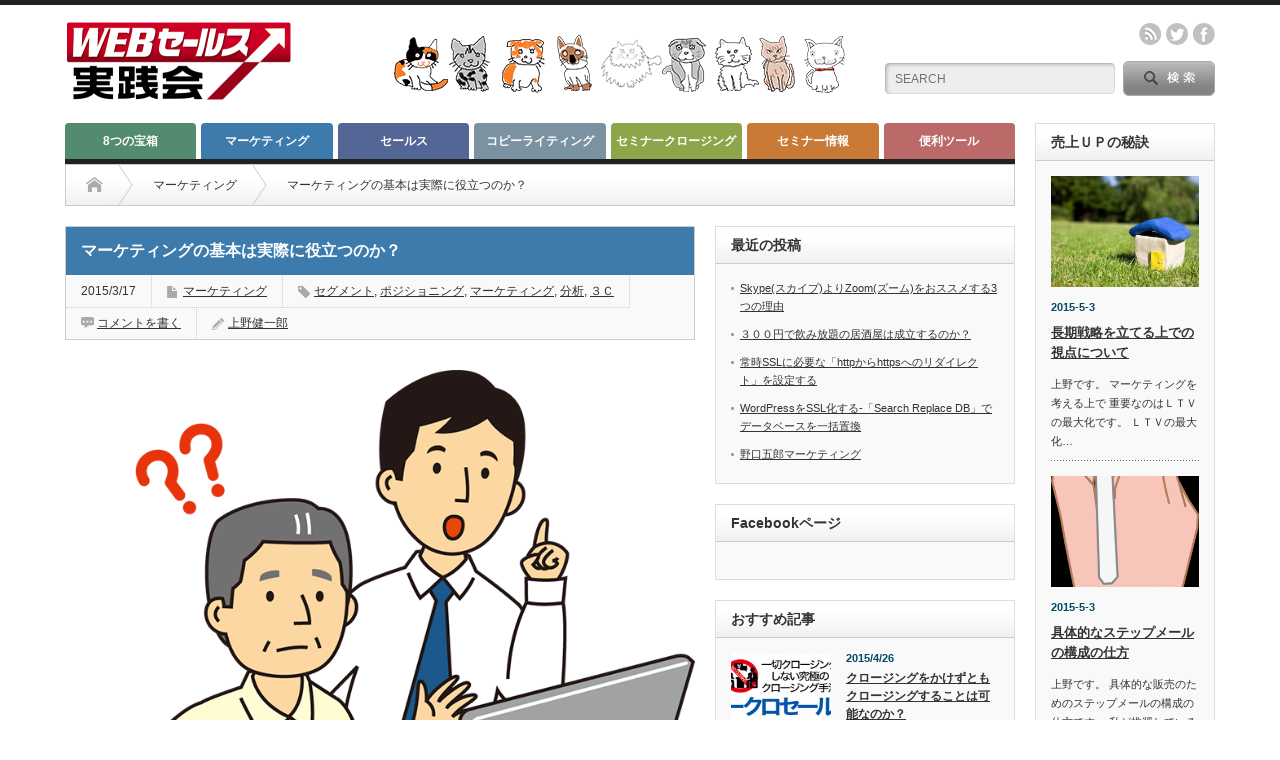

--- FILE ---
content_type: text/html; charset=UTF-8
request_url: https://xn--web-7k4bj20a5dq71zetxazg9h.com/%E3%83%9E%E3%83%BC%E3%82%B1%E3%83%86%E3%82%A3%E3%83%B3%E3%82%B0%E3%81%AE%E5%9F%BA%E6%9C%AC%E3%81%AF%E5%AE%9F%E9%9A%9B%E3%81%AB%E5%BD%B9%E7%AB%8B%E3%81%A4%E3%81%AE%E3%81%8B%EF%BC%9F
body_size: 14479
content:
<!DOCTYPE html PUBLIC "-//W3C//DTD XHTML 1.1//EN" "http://www.w3.org/TR/xhtml11/DTD/xhtml11.dtd">
<!--[if lt IE 9]><html xmlns="http://www.w3.org/1999/xhtml" xmlns:fb="http://www.facebook.com/2008/fbml" xmlns:og="http://ogp.me/ns#" class="ie"><![endif]-->
<!--[if (gt IE 9)|!(IE)]><!--><html xmlns="http://www.w3.org/1999/xhtml" xmlns:fb="http://www.facebook.com/2008/fbml" xmlns:og="http://ogp.me/ns#"><!--<![endif]-->
<head profile="http://gmpg.org/xfn/11">
<meta http-equiv="Content-Type" content="text/html; charset=UTF-8" />
<meta http-equiv="X-UA-Compatible" content="IE=edge,chrome=1" />
<meta name="viewport" content="width=device-width" />
<title>マーケティングの基本は役に立つのか？</title>
<meta name="description" content="上野です。「マーケティング」という言葉はわかりにくいです。理由は、マーケティングの定義がしっかりされてないからですね。" />
<meta property="og:type" content="article" />
<meta property="og:url" content="http://xn--web-7k4bj20a5dq71zetxazg9h.com/%E3%83%9E%E3%83%BC%E3%82%B1%E3%83%86%E3%82%A3%E3%83%B3%E3%82%B0%E3%81%AE%E5%9F%BA%E6%9C%AC%E3%81%AF%E5%AE%9F%E9%9A%9B%E3%81%AB%E5%BD%B9%E7%AB%8B%E3%81%A4%E3%81%AE%E3%81%8B%EF%BC%9F" />
<meta property="og:title" content="マーケティングの基本は実際に役立つのか？" />
<meta property="og:description" content="上野です。「マーケティング」という言葉はわかりにくいです。理由は、マーケティングの定義がしっかりされてないからですね。" />
<meta property="og:site_name" content="WEBセールス実践会" />
<meta property="og:image" content='https://xn--web-7k4bj20a5dq71zetxazg9h.com/wp-content/uploads/2015/03/01CLP20696-650x330.png' />
<meta property="fb:admins" content="301605" />


<link rel="alternate" type="application/rss+xml" title="WEBセールス実践会 RSS Feed" href="https://xn--web-7k4bj20a5dq71zetxazg9h.com/feed" />
<link rel="alternate" type="application/atom+xml" title="WEBセールス実践会 Atom Feed" href="https://xn--web-7k4bj20a5dq71zetxazg9h.com/feed/atom" /> 
<link rel="pingback" href="https://xn--web-7k4bj20a5dq71zetxazg9h.com/xmlrpc.php" />

 
<link rel='dns-prefetch' href='//s0.wp.com' />
<link rel='dns-prefetch' href='//s.w.org' />
<link rel="alternate" type="application/rss+xml" title="WEBセールス実践会 &raquo; マーケティングの基本は実際に役立つのか？ のコメントのフィード" href="https://xn--web-7k4bj20a5dq71zetxazg9h.com/%e3%83%9e%e3%83%bc%e3%82%b1%e3%83%86%e3%82%a3%e3%83%b3%e3%82%b0%e3%81%ae%e5%9f%ba%e6%9c%ac%e3%81%af%e5%ae%9f%e9%9a%9b%e3%81%ab%e5%bd%b9%e7%ab%8b%e3%81%a4%e3%81%ae%e3%81%8b%ef%bc%9f/feed" />
		<!-- This site uses the Google Analytics by MonsterInsights plugin v8.17 - Using Analytics tracking - https://www.monsterinsights.com/ -->
		<!-- Note: MonsterInsights is not currently configured on this site. The site owner needs to authenticate with Google Analytics in the MonsterInsights settings panel. -->
					<!-- No tracking code set -->
				<!-- / Google Analytics by MonsterInsights -->
				<script type="text/javascript">
			window._wpemojiSettings = {"baseUrl":"https:\/\/s.w.org\/images\/core\/emoji\/11\/72x72\/","ext":".png","svgUrl":"https:\/\/s.w.org\/images\/core\/emoji\/11\/svg\/","svgExt":".svg","source":{"concatemoji":"https:\/\/xn--web-7k4bj20a5dq71zetxazg9h.com\/wp-includes\/js\/wp-emoji-release.min.js?ver=4.9.26"}};
			!function(e,a,t){var n,r,o,i=a.createElement("canvas"),p=i.getContext&&i.getContext("2d");function s(e,t){var a=String.fromCharCode;p.clearRect(0,0,i.width,i.height),p.fillText(a.apply(this,e),0,0);e=i.toDataURL();return p.clearRect(0,0,i.width,i.height),p.fillText(a.apply(this,t),0,0),e===i.toDataURL()}function c(e){var t=a.createElement("script");t.src=e,t.defer=t.type="text/javascript",a.getElementsByTagName("head")[0].appendChild(t)}for(o=Array("flag","emoji"),t.supports={everything:!0,everythingExceptFlag:!0},r=0;r<o.length;r++)t.supports[o[r]]=function(e){if(!p||!p.fillText)return!1;switch(p.textBaseline="top",p.font="600 32px Arial",e){case"flag":return s([55356,56826,55356,56819],[55356,56826,8203,55356,56819])?!1:!s([55356,57332,56128,56423,56128,56418,56128,56421,56128,56430,56128,56423,56128,56447],[55356,57332,8203,56128,56423,8203,56128,56418,8203,56128,56421,8203,56128,56430,8203,56128,56423,8203,56128,56447]);case"emoji":return!s([55358,56760,9792,65039],[55358,56760,8203,9792,65039])}return!1}(o[r]),t.supports.everything=t.supports.everything&&t.supports[o[r]],"flag"!==o[r]&&(t.supports.everythingExceptFlag=t.supports.everythingExceptFlag&&t.supports[o[r]]);t.supports.everythingExceptFlag=t.supports.everythingExceptFlag&&!t.supports.flag,t.DOMReady=!1,t.readyCallback=function(){t.DOMReady=!0},t.supports.everything||(n=function(){t.readyCallback()},a.addEventListener?(a.addEventListener("DOMContentLoaded",n,!1),e.addEventListener("load",n,!1)):(e.attachEvent("onload",n),a.attachEvent("onreadystatechange",function(){"complete"===a.readyState&&t.readyCallback()})),(n=t.source||{}).concatemoji?c(n.concatemoji):n.wpemoji&&n.twemoji&&(c(n.twemoji),c(n.wpemoji)))}(window,document,window._wpemojiSettings);
		</script>
		<style type="text/css">
img.wp-smiley,
img.emoji {
	display: inline !important;
	border: none !important;
	box-shadow: none !important;
	height: 1em !important;
	width: 1em !important;
	margin: 0 .07em !important;
	vertical-align: -0.1em !important;
	background: none !important;
	padding: 0 !important;
}
</style>
<link rel='stylesheet' id='dashicons-css'  href='https://xn--web-7k4bj20a5dq71zetxazg9h.com/wp-includes/css/dashicons.min.css?ver=4.9.26' type='text/css' media='all' />
<link rel='stylesheet' id='jetpack-widget-social-icons-styles-css'  href='https://xn--web-7k4bj20a5dq71zetxazg9h.com/wp-content/plugins/jetpack/modules/widgets/social-icons/social-icons.css?ver=20170506' type='text/css' media='all' />
<link rel='stylesheet' id='jetpack_css-css'  href='https://xn--web-7k4bj20a5dq71zetxazg9h.com/wp-content/plugins/jetpack/css/jetpack.css?ver=6.3.7' type='text/css' media='all' />
<script type='text/javascript' src='https://xn--web-7k4bj20a5dq71zetxazg9h.com/wp-includes/js/jquery/jquery.js?ver=1.12.4'></script>
<script type='text/javascript' src='https://xn--web-7k4bj20a5dq71zetxazg9h.com/wp-includes/js/jquery/jquery-migrate.min.js?ver=1.4.1'></script>
<link rel='https://api.w.org/' href='https://xn--web-7k4bj20a5dq71zetxazg9h.com/wp-json/' />
<link rel='prev' title='2015年3月28日資産運用（投資）セミナーin東京' href='https://xn--web-7k4bj20a5dq71zetxazg9h.com/2015%e5%b9%b43%e6%9c%8828%e6%97%a5%e8%b3%87%e7%94%a3%e9%81%8b%e7%94%a8%ef%bc%88%e6%8a%95%e8%b3%87%ef%bc%89%e3%82%bb%e3%83%9f%e3%83%8a%e3%83%bcin%e6%9d%b1%e4%ba%ac' />
<link rel='next' title='マンガに学ぶセールスの極意' href='https://xn--web-7k4bj20a5dq71zetxazg9h.com/manga' />
<link rel="canonical" href="https://xn--web-7k4bj20a5dq71zetxazg9h.com/%e3%83%9e%e3%83%bc%e3%82%b1%e3%83%86%e3%82%a3%e3%83%b3%e3%82%b0%e3%81%ae%e5%9f%ba%e6%9c%ac%e3%81%af%e5%ae%9f%e9%9a%9b%e3%81%ab%e5%bd%b9%e7%ab%8b%e3%81%a4%e3%81%ae%e3%81%8b%ef%bc%9f" />
<link rel='shortlink' href='https://xn--web-7k4bj20a5dq71zetxazg9h.com/?p=143' />
<link rel="alternate" type="application/json+oembed" href="https://xn--web-7k4bj20a5dq71zetxazg9h.com/wp-json/oembed/1.0/embed?url=https%3A%2F%2Fxn--web-7k4bj20a5dq71zetxazg9h.com%2F%25e3%2583%259e%25e3%2583%25bc%25e3%2582%25b1%25e3%2583%2586%25e3%2582%25a3%25e3%2583%25b3%25e3%2582%25b0%25e3%2581%25ae%25e5%259f%25ba%25e6%259c%25ac%25e3%2581%25af%25e5%25ae%259f%25e9%259a%259b%25e3%2581%25ab%25e5%25bd%25b9%25e7%25ab%258b%25e3%2581%25a4%25e3%2581%25ae%25e3%2581%258b%25ef%25bc%259f" />
<link rel="alternate" type="text/xml+oembed" href="https://xn--web-7k4bj20a5dq71zetxazg9h.com/wp-json/oembed/1.0/embed?url=https%3A%2F%2Fxn--web-7k4bj20a5dq71zetxazg9h.com%2F%25e3%2583%259e%25e3%2583%25bc%25e3%2582%25b1%25e3%2583%2586%25e3%2582%25a3%25e3%2583%25b3%25e3%2582%25b0%25e3%2581%25ae%25e5%259f%25ba%25e6%259c%25ac%25e3%2581%25af%25e5%25ae%259f%25e9%259a%259b%25e3%2581%25ab%25e5%25bd%25b9%25e7%25ab%258b%25e3%2581%25a4%25e3%2581%25ae%25e3%2581%258b%25ef%25bc%259f&#038;format=xml" />
<style type='text/css'>img#wpstats{display:none}</style>
<!-- BEGIN: WP Social Bookmarking Light HEAD -->
<meta name="mixi-check-robots" content="noimage"/>



<style type="text/css">
    .wp_social_bookmarking_light{
    border: 0 !important;
    padding: 10px 0 20px 0 !important;
    margin: 0 !important;
}
.wp_social_bookmarking_light div{
    float: left !important;
    border: 0 !important;
    padding: 0 !important;
    margin: 0 5px 0px 0 !important;
    min-height: 30px !important;
    line-height: 18px !important;
    text-indent: 0 !important;
}
.wp_social_bookmarking_light img{
    border: 0 !important;
    padding: 0;
    margin: 0;
    vertical-align: top !important;
}
.wp_social_bookmarking_light_clear{
    clear: both !important;
}
#fb-root{
    display: none;
}
.wsbl_twitter{
    width: 100px;
}
.wsbl_facebook_like iframe{
    max-width: none !important;
}
</style>
<!-- END: WP Social Bookmarking Light HEAD -->
<style type="text/css"></style><!-- ## NXS/OG ## --><!-- ## NXSOGTAGS ## --><!-- ## NXS/OG ## -->

<link rel="stylesheet" href="https://xn--web-7k4bj20a5dq71zetxazg9h.com/wp-content/themes/opinion_tcd018/style.css?ver=" type="text/css" />
<link rel="stylesheet" href="https://xn--web-7k4bj20a5dq71zetxazg9h.com/wp-content/themes/opinion_tcd018/comment-style.css?ver=" type="text/css" />

<link rel="stylesheet" media="screen and (min-width:641px)" href="https://xn--web-7k4bj20a5dq71zetxazg9h.com/wp-content/themes/opinion_tcd018/style_pc.css?ver=" type="text/css" />
<link rel="stylesheet" media="screen and (max-width:640px)" href="https://xn--web-7k4bj20a5dq71zetxazg9h.com/wp-content/themes/opinion_tcd018/style_sp.css?ver=" type="text/css" />

<link rel="stylesheet" href="https://xn--web-7k4bj20a5dq71zetxazg9h.com/wp-content/themes/opinion_tcd018_child/japanese.css?ver=" type="text/css" />

<script type="text/javascript" src="https://xn--web-7k4bj20a5dq71zetxazg9h.com/wp-content/themes/opinion_tcd018/js/jscript.js?ver="></script>
<script type="text/javascript" src="https://xn--web-7k4bj20a5dq71zetxazg9h.com/wp-content/themes/opinion_tcd018/js/scroll.js?ver="></script>
<script type="text/javascript" src="https://xn--web-7k4bj20a5dq71zetxazg9h.com/wp-content/themes/opinion_tcd018/js/comment.js?ver="></script>
<script type="text/javascript" src="https://xn--web-7k4bj20a5dq71zetxazg9h.com/wp-content/themes/opinion_tcd018/js/rollover.js?ver="></script>
<!--[if lt IE 9]>
<link id="stylesheet" rel="stylesheet" href="https://xn--web-7k4bj20a5dq71zetxazg9h.com/wp-content/themes/opinion_tcd018/style_pc.css?ver=" type="text/css" />
<script type="text/javascript" src="https://xn--web-7k4bj20a5dq71zetxazg9h.com/wp-content/themes/opinion_tcd018/js/ie.js?ver="></script>
<link rel="stylesheet" href="https://xn--web-7k4bj20a5dq71zetxazg9h.com/wp-content/themes/opinion_tcd018/ie.css" type="text/css" />
<![endif]-->

<!--[if IE 7]>
<link rel="stylesheet" href="https://xn--web-7k4bj20a5dq71zetxazg9h.com/wp-content/themes/opinion_tcd018/ie7.css" type="text/css" />
<![endif]-->


<style type="text/css">

body { font-size:14px; }

a:hover, #index_featured_post .post2 h4.title a:hover, #index_featured_post a, #logo a:hover, #footer_logo_text a:hover
 { color:#0077B3; }

.pc #global_menu li a, .archive_headline, .page_navi a:hover:hover, #single_title h2, #submit_comment:hover, #author_link:hover, #previous_next_post a:hover, #news_title h2,
 .profile_author_link:hover, #return_top, .author_social_link li.author_link a
 { background-color:#0077B3; }

#comment_textarea textarea:focus, #guest_info input:focus
 { border-color:#0077B3; }

#index_featured_post .post2 h4.title a:hover, #index_featured_post a:hover
 { color:#57BDCC; }

.pc #global_menu li a:hover, #return_top:hover, .author_social_link li.author_link a:hover
 { background-color:#57BDCC; }

.pc #global_menu ul li.menu-category-5 a { background:#538B6E; } .pc #global_menu ul li.menu-category-5 a:hover { background:#6F9E82; } .flex-control-nav p span.category-link-5 { color:#538B6E; } #index-category-post-5 .headline1 { border-left:5px solid #538B6E; } #index-category-post-5 a:hover { color:#538B6E; } .category-5 a:hover { color:#538B6E; } .category-5 .archive_headline { background:#538B6E; } .category-5 #post_list a:hover { color:#538B6E; } .category-5 .post a { color:#538B6E; } .category-5 .post a:hover { color:#6F9E82; } .category-5 .page_navi a:hover { color:#fff; background:#538B6E; } .category-5 #guest_info input:focus { border:1px solid #538B6E; } .category-5 #comment_textarea textarea:focus { border:1px solid #538B6E; } .category-5 #submit_comment:hover { background:#538B6E; } .category-5 #previous_next_post a:hover { background-color:#538B6E; } .category-5 #single_author_link:hover { background-color:#538B6E; } .category-5 #single_author_post li li a:hover { color:#538B6E; } .category-5 #post_pagination a:hover { background-color:#538B6E; } .category-5 #single_title h2 { background:#538B6E; } .category-5 .author_social_link li.author_link a { background-color:#538B6E; } .category-5 .author_social_link li.author_link a:hover { background-color:#6F9E82; } .pc #global_menu ul li.menu-category-6 a { background:#8DA64A; } .pc #global_menu ul li.menu-category-6 a:hover { background:#ABC96D; } .flex-control-nav p span.category-link-6 { color:#8DA64A; } #index-category-post-6 .headline1 { border-left:5px solid #8DA64A; } #index-category-post-6 a:hover { color:#8DA64A; } .category-6 a:hover { color:#8DA64A; } .category-6 .archive_headline { background:#8DA64A; } .category-6 #post_list a:hover { color:#8DA64A; } .category-6 .post a { color:#8DA64A; } .category-6 .post a:hover { color:#ABC96D; } .category-6 .page_navi a:hover { color:#fff; background:#8DA64A; } .category-6 #guest_info input:focus { border:1px solid #8DA64A; } .category-6 #comment_textarea textarea:focus { border:1px solid #8DA64A; } .category-6 #submit_comment:hover { background:#8DA64A; } .category-6 #previous_next_post a:hover { background-color:#8DA64A; } .category-6 #single_author_link:hover { background-color:#8DA64A; } .category-6 #single_author_post li li a:hover { color:#8DA64A; } .category-6 #post_pagination a:hover { background-color:#8DA64A; } .category-6 #single_title h2 { background:#8DA64A; } .category-6 .author_social_link li.author_link a { background-color:#8DA64A; } .category-6 .author_social_link li.author_link a:hover { background-color:#ABC96D; } .pc #global_menu ul li.menu-category-7 a { background:#C97A37; } .pc #global_menu ul li.menu-category-7 a:hover { background:#DB9C5C; } .flex-control-nav p span.category-link-7 { color:#C97A37; } #index-category-post-7 .headline1 { border-left:5px solid #C97A37; } #index-category-post-7 a:hover { color:#C97A37; } .category-7 a:hover { color:#C97A37; } .category-7 .archive_headline { background:#C97A37; } .category-7 #post_list a:hover { color:#C97A37; } .category-7 .post a { color:#C97A37; } .category-7 .post a:hover { color:#DB9C5C; } .category-7 .page_navi a:hover { color:#fff; background:#C97A37; } .category-7 #guest_info input:focus { border:1px solid #C97A37; } .category-7 #comment_textarea textarea:focus { border:1px solid #C97A37; } .category-7 #submit_comment:hover { background:#C97A37; } .category-7 #previous_next_post a:hover { background-color:#C97A37; } .category-7 #single_author_link:hover { background-color:#C97A37; } .category-7 #single_author_post li li a:hover { color:#C97A37; } .category-7 #post_pagination a:hover { background-color:#C97A37; } .category-7 #single_title h2 { background:#C97A37; } .category-7 .author_social_link li.author_link a { background-color:#C97A37; } .category-7 .author_social_link li.author_link a:hover { background-color:#DB9C5C; } .pc #global_menu ul li.menu-category-2 a { background:#546696; } .pc #global_menu ul li.menu-category-2 a:hover { background:#6A80AD; } .flex-control-nav p span.category-link-2 { color:#546696; } #index-category-post-2 .headline1 { border-left:5px solid #546696; } #index-category-post-2 a:hover { color:#546696; } .category-2 a:hover { color:#546696; } .category-2 .archive_headline { background:#546696; } .category-2 #post_list a:hover { color:#546696; } .category-2 .post a { color:#546696; } .category-2 .post a:hover { color:#6A80AD; } .category-2 .page_navi a:hover { color:#fff; background:#546696; } .category-2 #guest_info input:focus { border:1px solid #546696; } .category-2 #comment_textarea textarea:focus { border:1px solid #546696; } .category-2 #submit_comment:hover { background:#546696; } .category-2 #previous_next_post a:hover { background-color:#546696; } .category-2 #single_author_link:hover { background-color:#546696; } .category-2 #single_author_post li li a:hover { color:#546696; } .category-2 #post_pagination a:hover { background-color:#546696; } .category-2 #single_title h2 { background:#546696; } .category-2 .author_social_link li.author_link a { background-color:#546696; } .category-2 .author_social_link li.author_link a:hover { background-color:#6A80AD; } .pc #global_menu ul li.menu-category-4 a { background:#3D7BAC; } .pc #global_menu ul li.menu-category-4 a:hover { background:#5A8FB8; } .flex-control-nav p span.category-link-4 { color:#3D7BAC; } #index-category-post-4 .headline1 { border-left:5px solid #3D7BAC; } #index-category-post-4 a:hover { color:#3D7BAC; } .category-4 a:hover { color:#3D7BAC; } .category-4 .archive_headline { background:#3D7BAC; } .category-4 #post_list a:hover { color:#3D7BAC; } .category-4 .post a { color:#3D7BAC; } .category-4 .post a:hover { color:#5A8FB8; } .category-4 .page_navi a:hover { color:#fff; background:#3D7BAC; } .category-4 #guest_info input:focus { border:1px solid #3D7BAC; } .category-4 #comment_textarea textarea:focus { border:1px solid #3D7BAC; } .category-4 #submit_comment:hover { background:#3D7BAC; } .category-4 #previous_next_post a:hover { background-color:#3D7BAC; } .category-4 #single_author_link:hover { background-color:#3D7BAC; } .category-4 #single_author_post li li a:hover { color:#3D7BAC; } .category-4 #post_pagination a:hover { background-color:#3D7BAC; } .category-4 #single_title h2 { background:#3D7BAC; } .category-4 .author_social_link li.author_link a { background-color:#3D7BAC; } .category-4 .author_social_link li.author_link a:hover { background-color:#5A8FB8; } .pc #global_menu ul li.menu-category-3 a { background:#7B93A0; } .pc #global_menu ul li.menu-category-3 a:hover { background:#8DA9B8; } .flex-control-nav p span.category-link-3 { color:#7B93A0; } #index-category-post-3 .headline1 { border-left:5px solid #7B93A0; } #index-category-post-3 a:hover { color:#7B93A0; } .category-3 a:hover { color:#7B93A0; } .category-3 .archive_headline { background:#7B93A0; } .category-3 #post_list a:hover { color:#7B93A0; } .category-3 .post a { color:#7B93A0; } .category-3 .post a:hover { color:#8DA9B8; } .category-3 .page_navi a:hover { color:#fff; background:#7B93A0; } .category-3 #guest_info input:focus { border:1px solid #7B93A0; } .category-3 #comment_textarea textarea:focus { border:1px solid #7B93A0; } .category-3 #submit_comment:hover { background:#7B93A0; } .category-3 #previous_next_post a:hover { background-color:#7B93A0; } .category-3 #single_author_link:hover { background-color:#7B93A0; } .category-3 #single_author_post li li a:hover { color:#7B93A0; } .category-3 #post_pagination a:hover { background-color:#7B93A0; } .category-3 #single_title h2 { background:#7B93A0; } .category-3 .author_social_link li.author_link a { background-color:#7B93A0; } .category-3 .author_social_link li.author_link a:hover { background-color:#8DA9B8; } .pc #global_menu ul li.menu-category-8 a { background:#BB6969; } .pc #global_menu ul li.menu-category-8 a:hover { background:#C27E7E; } .flex-control-nav p span.category-link-8 { color:#BB6969; } #index-category-post-8 .headline1 { border-left:5px solid #BB6969; } #index-category-post-8 a:hover { color:#BB6969; } .category-8 a:hover { color:#BB6969; } .category-8 .archive_headline { background:#BB6969; } .category-8 #post_list a:hover { color:#BB6969; } .category-8 .post a { color:#BB6969; } .category-8 .post a:hover { color:#C27E7E; } .category-8 .page_navi a:hover { color:#fff; background:#BB6969; } .category-8 #guest_info input:focus { border:1px solid #BB6969; } .category-8 #comment_textarea textarea:focus { border:1px solid #BB6969; } .category-8 #submit_comment:hover { background:#BB6969; } .category-8 #previous_next_post a:hover { background-color:#BB6969; } .category-8 #single_author_link:hover { background-color:#BB6969; } .category-8 #single_author_post li li a:hover { color:#BB6969; } .category-8 #post_pagination a:hover { background-color:#BB6969; } .category-8 #single_title h2 { background:#BB6969; } .category-8 .author_social_link li.author_link a { background-color:#BB6969; } .category-8 .author_social_link li.author_link a:hover { background-color:#C27E7E; } 

</style>

</head>
<body class="post-template-default single single-post postid-143 single-format-standard category-4">

 <div id="header_wrap">

  <div id="header" class="clearfix">

   <!-- logo -->
   <div id='logo_image'>
<h1 id="logo" style="top:15px; left:0px;"><a href=" https://xn--web-7k4bj20a5dq71zetxazg9h.com/" title="WEBセールス実践会" data-label="WEBセールス実践会"><img src="https://xn--web-7k4bj20a5dq71zetxazg9h.com/wp-content/uploads/tcd-w/logo-resized.png?1769828967" alt="WEBセールス実践会" title="WEBセールス実践会" /></a></h1>
</div>

   <!-- header meu -->
   <div id="header_menu_area">

    <div id="header_menu">
         </div>

    <!-- social button -->
        <ul class="social_link clearfix" id="header_social_link">
          <li class="rss"><a class="target_blank" href="https://xn--web-7k4bj20a5dq71zetxazg9h.com/feed">rss</a></li>
               <li class="twitter"><a class="target_blank" href="https://twitter.com/websjissennkai">twitter</a></li>
               <li class="facebook"><a class="target_blank" href="https://www.facebook.com/websalesjissenkai">facebook</a></li>
         </ul>
    
   </div><!-- END #header_menu_area -->

   <!-- search area -->
   <div class="search_area">
        <form method="get" id="searchform" action="https://xn--web-7k4bj20a5dq71zetxazg9h.com/">
     <div id="search_button"><input type="submit" value="SEARCH" /></div>
     <div id="search_input"><input type="text" value="SEARCH" name="s" onfocus="if (this.value == 'SEARCH') this.value = '';" onblur="if (this.value == '') this.value = 'SEARCH';" /></div>
    </form>
       </div>

   <!-- banner -->
         <div id="header_banner">
         <a href="" class="target_blank"><img src="https://xn--web-7k4bj20a5dq71zetxazg9h.com/wp-content/uploads/tcd-w/neko2.png" alt="" title="" /></a>
       </div>
      
   <a href="#" class="menu_button">menu</a>

  </div><!-- END #header -->

 </div><!-- END #header_wrap -->

 <!-- global menu -->
  <div id="global_menu" class="clearfix">
  <ul id="menu-%e3%82%b0%e3%83%ad%e3%83%bc%e3%83%90%e3%83%ab%e3%83%a1%e3%83%8b%e3%83%a5%e3%83%bc" class="menu"><li id="menu-item-11" class="menu-item menu-item-type-taxonomy menu-item-object-category menu-item-11 menu-category-5"><a href="https://xn--web-7k4bj20a5dq71zetxazg9h.com/category/eighttakarabako">8つの宝箱</a></li>
<li id="menu-item-9" class="menu-item menu-item-type-taxonomy menu-item-object-category current-post-ancestor current-menu-parent current-post-parent menu-item-9 menu-category-4"><a href="https://xn--web-7k4bj20a5dq71zetxazg9h.com/category/marketing">マーケティング</a></li>
<li id="menu-item-8" class="menu-item menu-item-type-taxonomy menu-item-object-category menu-item-8 menu-category-2"><a href="https://xn--web-7k4bj20a5dq71zetxazg9h.com/category/sales">セールス</a></li>
<li id="menu-item-10" class="menu-item menu-item-type-taxonomy menu-item-object-category menu-item-10 menu-category-3"><a href="https://xn--web-7k4bj20a5dq71zetxazg9h.com/category/writing">コピーライティング</a></li>
<li id="menu-item-6" class="menu-item menu-item-type-taxonomy menu-item-object-category menu-item-6 menu-category-6"><a href="https://xn--web-7k4bj20a5dq71zetxazg9h.com/category/seminar-closing">セミナークロージング</a></li>
<li id="menu-item-7" class="menu-item menu-item-type-taxonomy menu-item-object-category menu-item-7 menu-category-7"><a href="https://xn--web-7k4bj20a5dq71zetxazg9h.com/category/seminar-information">セミナー情報</a></li>
<li id="menu-item-5" class="menu-item menu-item-type-taxonomy menu-item-object-category menu-item-5 menu-category-8"><a href="https://xn--web-7k4bj20a5dq71zetxazg9h.com/category/others">便利ツール</a></li>
</ul> </div>
 
 <!-- smartphone banner -->
 
 <div id="contents" class="clearfix">

<div id="main_col">

 <ul id="bread_crumb" class="clearfix">
 <li class="home"><a href="https://xn--web-7k4bj20a5dq71zetxazg9h.com/"><span>Home</span></a></li>

 <li><a href="https://xn--web-7k4bj20a5dq71zetxazg9h.com/category/marketing" rel="category tag">マーケティング</a></li>
 <li class="last">マーケティングの基本は実際に役立つのか？</li>

</ul>
 <div id="left_col">

  
  <div id="single_title">
   <h2>マーケティングの基本は実際に役立つのか？</h2>
   <ul id="single_meta" class="clearfix">
    <li class="date">2015/3/17</li>    <li class="post_category"><a href="https://xn--web-7k4bj20a5dq71zetxazg9h.com/category/marketing" rel="category tag">マーケティング</a></li>
    <li class="post_tag"><a href="https://xn--web-7k4bj20a5dq71zetxazg9h.com/tag/%e3%82%bb%e3%82%b0%e3%83%a1%e3%83%b3%e3%83%88" rel="tag">セグメント</a>, <a href="https://xn--web-7k4bj20a5dq71zetxazg9h.com/tag/%e3%83%9d%e3%82%b8%e3%82%b7%e3%83%a7%e3%83%8b%e3%83%b3%e3%82%b0" rel="tag">ポジショニング</a>, <a href="https://xn--web-7k4bj20a5dq71zetxazg9h.com/tag/%e3%83%9e%e3%83%bc%e3%82%b1%e3%83%86%e3%82%a3%e3%83%b3%e3%82%b0" rel="tag">マーケティング</a>, <a href="https://xn--web-7k4bj20a5dq71zetxazg9h.com/tag/%e5%88%86%e6%9e%90" rel="tag">分析</a>, <a href="https://xn--web-7k4bj20a5dq71zetxazg9h.com/tag/%ef%bc%93%ef%bd%83" rel="tag">３Ｃ</a></li>    <li class="post_comment"><a href="https://xn--web-7k4bj20a5dq71zetxazg9h.com/%e3%83%9e%e3%83%bc%e3%82%b1%e3%83%86%e3%82%a3%e3%83%b3%e3%82%b0%e3%81%ae%e5%9f%ba%e6%9c%ac%e3%81%af%e5%ae%9f%e9%9a%9b%e3%81%ab%e5%bd%b9%e7%ab%8b%e3%81%a4%e3%81%ae%e3%81%8b%ef%bc%9f#respond">コメントを書く</a></li>    <li class="post_author"><a href="https://xn--web-7k4bj20a5dq71zetxazg9h.com/author/websalesjissen" title="上野健一郎 の投稿" rel="author">上野健一郎</a></li>   </ul>
  </div>

  <div class="post clearfix">

         
   <div class="post_image"><img width="773" height="800" src="https://xn--web-7k4bj20a5dq71zetxazg9h.com/wp-content/uploads/2015/03/01CLP20696.png" class="attachment-large size-large wp-post-image" alt="" srcset="https://xn--web-7k4bj20a5dq71zetxazg9h.com/wp-content/uploads/2015/03/01CLP20696.png 773w, https://xn--web-7k4bj20a5dq71zetxazg9h.com/wp-content/uploads/2015/03/01CLP20696-289x300.png 289w" sizes="(max-width: 773px) 100vw, 773px" /></div>
   <div class='wp_social_bookmarking_light'>
            <div class="wsbl_twitter"><a href="https://twitter.com/share" class="twitter-share-button" data-url="https://xn--web-7k4bj20a5dq71zetxazg9h.com/%e3%83%9e%e3%83%bc%e3%82%b1%e3%83%86%e3%82%a3%e3%83%b3%e3%82%b0%e3%81%ae%e5%9f%ba%e6%9c%ac%e3%81%af%e5%ae%9f%e9%9a%9b%e3%81%ab%e5%bd%b9%e7%ab%8b%e3%81%a4%e3%81%ae%e3%81%8b%ef%bc%9f" data-text="マーケティングの基本は実際に役立つのか？" data-lang="ja">Tweet</a></div>
            <div class="wsbl_facebook_share"><div id="fb-root"></div><fb:share-button href="https://xn--web-7k4bj20a5dq71zetxazg9h.com/%e3%83%9e%e3%83%bc%e3%82%b1%e3%83%86%e3%82%a3%e3%83%b3%e3%82%b0%e3%81%ae%e5%9f%ba%e6%9c%ac%e3%81%af%e5%ae%9f%e9%9a%9b%e3%81%ab%e5%bd%b9%e7%ab%8b%e3%81%a4%e3%81%ae%e3%81%8b%ef%bc%9f" type="button_count" ></fb:share-button></div>
            <div class="wsbl_facebook_like"><iframe src="//www.facebook.com/plugins/like.php?href=https%3A%2F%2Fxn--web-7k4bj20a5dq71zetxazg9h.com%2F%25e3%2583%259e%25e3%2583%25bc%25e3%2582%25b1%25e3%2583%2586%25e3%2582%25a3%25e3%2583%25b3%25e3%2582%25b0%25e3%2581%25ae%25e5%259f%25ba%25e6%259c%25ac%25e3%2581%25af%25e5%25ae%259f%25e9%259a%259b%25e3%2581%25ab%25e5%25bd%25b9%25e7%25ab%258b%25e3%2581%25a4%25e3%2581%25ae%25e3%2581%258b%25ef%25bc%259f&amp;layout=button_count&amp;show_faces=false&amp;width=100&amp;action=like&amp;share=false&amp;locale=ja_JP&amp;height=35" scrolling="no" frameborder="0" style="border:none; overflow:hidden; width:100px; height:35px;" allowTransparency="true"></iframe></div>
            <div class="wsbl_google_plus_one"><g:plusone size="medium" annotation="bubble" href="https://xn--web-7k4bj20a5dq71zetxazg9h.com/%e3%83%9e%e3%83%bc%e3%82%b1%e3%83%86%e3%82%a3%e3%83%b3%e3%82%b0%e3%81%ae%e5%9f%ba%e6%9c%ac%e3%81%af%e5%ae%9f%e9%9a%9b%e3%81%ab%e5%bd%b9%e7%ab%8b%e3%81%a4%e3%81%ae%e3%81%8b%ef%bc%9f" ></g:plusone></div>
            <div class="wsbl_hatena_button"><a href="//b.hatena.ne.jp/entry/https://xn--web-7k4bj20a5dq71zetxazg9h.com/%e3%83%9e%e3%83%bc%e3%82%b1%e3%83%86%e3%82%a3%e3%83%b3%e3%82%b0%e3%81%ae%e5%9f%ba%e6%9c%ac%e3%81%af%e5%ae%9f%e9%9a%9b%e3%81%ab%e5%bd%b9%e7%ab%8b%e3%81%a4%e3%81%ae%e3%81%8b%ef%bc%9f" class="hatena-bookmark-button" data-hatena-bookmark-title="マーケティングの基本は実際に役立つのか？" data-hatena-bookmark-layout="standard" title="このエントリーをはてなブックマークに追加"> <img src="//b.hatena.ne.jp/images/entry-button/button-only@2x.png" alt="このエントリーをはてなブックマークに追加" width="20" height="20" style="border: none;" /></a><script type="text/javascript" src="//b.hatena.ne.jp/js/bookmark_button.js" charset="utf-8" async="async"></script></div>
            <div class="wsbl_mixi"><a href="http://mixi.jp/share.pl" class="mixi-check-button" data-url='https://xn--web-7k4bj20a5dq71zetxazg9h.com/%e3%83%9e%e3%83%bc%e3%82%b1%e3%83%86%e3%82%a3%e3%83%b3%e3%82%b0%e3%81%ae%e5%9f%ba%e6%9c%ac%e3%81%af%e5%ae%9f%e9%9a%9b%e3%81%ab%e5%bd%b9%e7%ab%8b%e3%81%a4%e3%81%ae%e3%81%8b%ef%bc%9f' data-button='button-1' data-key=''>Check</a><script type="text/javascript" src="//static.mixi.jp/js/share.js"></script></div>
            <div class="wsbl_line"><a href='http://line.me/R/msg/text/?%E3%83%9E%E3%83%BC%E3%82%B1%E3%83%86%E3%82%A3%E3%83%B3%E3%82%B0%E3%81%AE%E5%9F%BA%E6%9C%AC%E3%81%AF%E5%AE%9F%E9%9A%9B%E3%81%AB%E5%BD%B9%E7%AB%8B%E3%81%A4%E3%81%AE%E3%81%8B%EF%BC%9F%0D%0Ahttps%3A%2F%2Fxn--web-7k4bj20a5dq71zetxazg9h.com%2F%25e3%2583%259e%25e3%2583%25bc%25e3%2582%25b1%25e3%2583%2586%25e3%2582%25a3%25e3%2583%25b3%25e3%2582%25b0%25e3%2581%25ae%25e5%259f%25ba%25e6%259c%25ac%25e3%2581%25af%25e5%25ae%259f%25e9%259a%259b%25e3%2581%25ab%25e5%25bd%25b9%25e7%25ab%258b%25e3%2581%25a4%25e3%2581%25ae%25e3%2581%258b%25ef%25bc%259f' title='LINEで送る' rel=nofollow class='wp_social_bookmarking_light_a' ><img src='https://xn--web-7k4bj20a5dq71zetxazg9h.com/wp-content/plugins/wp-social-bookmarking-light/public/images/line88x20.png' alt='LINEで送る' title='LINEで送る' width='88' height='20' class='wp_social_bookmarking_light_img' /></a></div>
    </div>
<br class='wp_social_bookmarking_light_clear' />
<p>上野です。</p>
<p>「マーケティング」という言葉はわかりにくいです。<br />
理由は、マーケティングの定義がしっかりされてないからですね。<br />
ちなみに、ＷＥＢセールス実践会では<br />
マーケティングを<br />
「ＬＴＶを最大化させる仕組み作り」と定義しています。</p>
<p>ＬＴＶはライフタイムバリュー、生涯顧客価値ですね。</p>
<p>下記に一般的なマーケティングの考え方を記しておきます。</p>
<p>３Ｃ分析<br />
ＳＴＰ</p>
<p>ＳＴＰとはセグメンテーション、ターゲッティング、ポジショニングです。</p>
<p>そして</p>
<p>４Ｐ　もしくは　５Ｐ</p>
<p>４Ｐは</p>
<p>価格<br />
製品<br />
プロモーション<br />
場所（PLACE）</p>
<p>５Ｐは上記にパッケージが加わります。商品パッケージのことですね。</p>
<p>３Ｃ分析をもとに、セグメント、ターゲット、ポジションを決定して<br />
製品、価格、販売ルート、プロモーション方法を決めていくという考え方です。</p>
<p>これは基本なので、確実に頭に入れておく必要はあると思います。</p>
<p>次に　…</p>
<p>続く</p>
<div id="fb-root"></div>
<script src="http://connect.facebook.net/ja_JP/all.js#xfbml=1"></script>
<fb:comments href="https://xn--web-7k4bj20a5dq71zetxazg9h.com/%e3%83%9e%e3%83%bc%e3%82%b1%e3%83%86%e3%82%a3%e3%83%b3%e3%82%b0%e3%81%ae%e5%9f%ba%e6%9c%ac%e3%81%af%e5%ae%9f%e9%9a%9b%e3%81%ab%e5%bd%b9%e7%ab%8b%e3%81%a4%e3%81%ae%e3%81%8b%ef%bc%9f"></fb:comments><div class='wp_social_bookmarking_light'>
            <div class="wsbl_twitter"><a href="https://twitter.com/share" class="twitter-share-button" data-url="https://xn--web-7k4bj20a5dq71zetxazg9h.com/%e3%83%9e%e3%83%bc%e3%82%b1%e3%83%86%e3%82%a3%e3%83%b3%e3%82%b0%e3%81%ae%e5%9f%ba%e6%9c%ac%e3%81%af%e5%ae%9f%e9%9a%9b%e3%81%ab%e5%bd%b9%e7%ab%8b%e3%81%a4%e3%81%ae%e3%81%8b%ef%bc%9f" data-text="マーケティングの基本は実際に役立つのか？" data-lang="ja">Tweet</a></div>
            <div class="wsbl_facebook_share"><div id="fb-root"></div><fb:share-button href="https://xn--web-7k4bj20a5dq71zetxazg9h.com/%e3%83%9e%e3%83%bc%e3%82%b1%e3%83%86%e3%82%a3%e3%83%b3%e3%82%b0%e3%81%ae%e5%9f%ba%e6%9c%ac%e3%81%af%e5%ae%9f%e9%9a%9b%e3%81%ab%e5%bd%b9%e7%ab%8b%e3%81%a4%e3%81%ae%e3%81%8b%ef%bc%9f" type="button_count" ></fb:share-button></div>
            <div class="wsbl_facebook_like"><iframe src="//www.facebook.com/plugins/like.php?href=https%3A%2F%2Fxn--web-7k4bj20a5dq71zetxazg9h.com%2F%25e3%2583%259e%25e3%2583%25bc%25e3%2582%25b1%25e3%2583%2586%25e3%2582%25a3%25e3%2583%25b3%25e3%2582%25b0%25e3%2581%25ae%25e5%259f%25ba%25e6%259c%25ac%25e3%2581%25af%25e5%25ae%259f%25e9%259a%259b%25e3%2581%25ab%25e5%25bd%25b9%25e7%25ab%258b%25e3%2581%25a4%25e3%2581%25ae%25e3%2581%258b%25ef%25bc%259f&amp;layout=button_count&amp;show_faces=false&amp;width=100&amp;action=like&amp;share=false&amp;locale=ja_JP&amp;height=35" scrolling="no" frameborder="0" style="border:none; overflow:hidden; width:100px; height:35px;" allowTransparency="true"></iframe></div>
            <div class="wsbl_google_plus_one"><g:plusone size="medium" annotation="bubble" href="https://xn--web-7k4bj20a5dq71zetxazg9h.com/%e3%83%9e%e3%83%bc%e3%82%b1%e3%83%86%e3%82%a3%e3%83%b3%e3%82%b0%e3%81%ae%e5%9f%ba%e6%9c%ac%e3%81%af%e5%ae%9f%e9%9a%9b%e3%81%ab%e5%bd%b9%e7%ab%8b%e3%81%a4%e3%81%ae%e3%81%8b%ef%bc%9f" ></g:plusone></div>
            <div class="wsbl_hatena_button"><a href="//b.hatena.ne.jp/entry/https://xn--web-7k4bj20a5dq71zetxazg9h.com/%e3%83%9e%e3%83%bc%e3%82%b1%e3%83%86%e3%82%a3%e3%83%b3%e3%82%b0%e3%81%ae%e5%9f%ba%e6%9c%ac%e3%81%af%e5%ae%9f%e9%9a%9b%e3%81%ab%e5%bd%b9%e7%ab%8b%e3%81%a4%e3%81%ae%e3%81%8b%ef%bc%9f" class="hatena-bookmark-button" data-hatena-bookmark-title="マーケティングの基本は実際に役立つのか？" data-hatena-bookmark-layout="standard" title="このエントリーをはてなブックマークに追加"> <img src="//b.hatena.ne.jp/images/entry-button/button-only@2x.png" alt="このエントリーをはてなブックマークに追加" width="20" height="20" style="border: none;" /></a><script type="text/javascript" src="//b.hatena.ne.jp/js/bookmark_button.js" charset="utf-8" async="async"></script></div>
            <div class="wsbl_mixi"><a href="http://mixi.jp/share.pl" class="mixi-check-button" data-url='https://xn--web-7k4bj20a5dq71zetxazg9h.com/%e3%83%9e%e3%83%bc%e3%82%b1%e3%83%86%e3%82%a3%e3%83%b3%e3%82%b0%e3%81%ae%e5%9f%ba%e6%9c%ac%e3%81%af%e5%ae%9f%e9%9a%9b%e3%81%ab%e5%bd%b9%e7%ab%8b%e3%81%a4%e3%81%ae%e3%81%8b%ef%bc%9f' data-button='button-1' data-key=''>Check</a><script type="text/javascript" src="//static.mixi.jp/js/share.js"></script></div>
            <div class="wsbl_line"><a href='http://line.me/R/msg/text/?%E3%83%9E%E3%83%BC%E3%82%B1%E3%83%86%E3%82%A3%E3%83%B3%E3%82%B0%E3%81%AE%E5%9F%BA%E6%9C%AC%E3%81%AF%E5%AE%9F%E9%9A%9B%E3%81%AB%E5%BD%B9%E7%AB%8B%E3%81%A4%E3%81%AE%E3%81%8B%EF%BC%9F%0D%0Ahttps%3A%2F%2Fxn--web-7k4bj20a5dq71zetxazg9h.com%2F%25e3%2583%259e%25e3%2583%25bc%25e3%2582%25b1%25e3%2583%2586%25e3%2582%25a3%25e3%2583%25b3%25e3%2582%25b0%25e3%2581%25ae%25e5%259f%25ba%25e6%259c%25ac%25e3%2581%25af%25e5%25ae%259f%25e9%259a%259b%25e3%2581%25ab%25e5%25bd%25b9%25e7%25ab%258b%25e3%2581%25a4%25e3%2581%25ae%25e3%2581%258b%25ef%25bc%259f' title='LINEで送る' rel=nofollow class='wp_social_bookmarking_light_a' ><img src='https://xn--web-7k4bj20a5dq71zetxazg9h.com/wp-content/plugins/wp-social-bookmarking-light/public/images/line88x20.png' alt='LINEで送る' title='LINEで送る' width='88' height='20' class='wp_social_bookmarking_light_img' /></a></div>
    </div>
<br class='wp_social_bookmarking_light_clear' />
   
   

         
  </div><!-- END .post -->

  <!-- author info -->
    <div id="single_author" class="clearfix">
   <a id="single_author_avatar" href="https://xn--web-7k4bj20a5dq71zetxazg9h.com/author/websalesjissen"><img alt='上野健一郎' src='https://xn--web-7k4bj20a5dq71zetxazg9h.com/wp-content/uploads/2015/02/websalesjissen_avatar_1424945138-70x70.jpg' class='avatar avatar-70 photo' height='70' width='70' /></a>
   <div id="single_author_meta" class="clearfix">
    <h4 id="single_author_name"><a href="https://xn--web-7k4bj20a5dq71zetxazg9h.com/author/websalesjissen">上野健一郎</a><span id="single_author_name2">ポテトサラダ愛好家</span></h4>
    <a id="single_author_link" href="https://xn--web-7k4bj20a5dq71zetxazg9h.com/author/websalesjissen">投稿者プロフィール</a>
        <div id="single_author_desc">
     <p><a href="http://websalesjissen.jp/" target="_blank"></p>
<p>一般社団法人WEBセールス実践協会 </p>
<p></a>　会長　上野健一郎<br />
株式会社マジックセールス　代表取締役</p>
    </div>
           </div><!-- END author_meta -->
  </div><!-- END #post_author -->
  <div id="single_author_post">
      <h3 class="headline2">この著者の最新の記事</h3>
   <ul class="clearfix">
        <li class="clearfix odd">
     <a class="image" href="https://xn--web-7k4bj20a5dq71zetxazg9h.com/823youtube%e3%83%9e%e3%83%bc%e3%82%b1%e3%83%86%e3%82%a3%e3%83%b3%e3%82%b0%e3%82%bb%e3%83%9f%e3%83%8a%e3%83%bc%e9%96%8b%e5%82%ac"><img width="150" height="112" src="https://xn--web-7k4bj20a5dq71zetxazg9h.com/wp-content/uploads/2015/08/01BK04001041-150x112.jpg" class="attachment-size3 size-size3 wp-post-image" alt="" srcset="https://xn--web-7k4bj20a5dq71zetxazg9h.com/wp-content/uploads/2015/08/01BK04001041-150x112.jpg 150w, https://xn--web-7k4bj20a5dq71zetxazg9h.com/wp-content/uploads/2015/08/01BK04001041-280x210.jpg 280w" sizes="(max-width: 150px) 100vw, 150px" /></a>
     <div class="info">
      <ul class="meta clearfix">
       <li class="date">2015/8/5</li>       <li class="category"><a href="https://xn--web-7k4bj20a5dq71zetxazg9h.com/category/seminar-information" rel="category tag">セミナー情報</a>, <a href="https://xn--web-7k4bj20a5dq71zetxazg9h.com/category/marketing" rel="category tag">マーケティング</a></li>
      </ul>
      <h4 class="title"><a href="https://xn--web-7k4bj20a5dq71zetxazg9h.com/823youtube%e3%83%9e%e3%83%bc%e3%82%b1%e3%83%86%e3%82%a3%e3%83%b3%e3%82%b0%e3%82%bb%e3%83%9f%e3%83%8a%e3%83%bc%e9%96%8b%e5%82%ac">8/23YOUTUBEマーケティングセミナー開催</a></h4>
     </div>
    </li>
        <li class="clearfix even">
     <a class="image" href="https://xn--web-7k4bj20a5dq71zetxazg9h.com/targetmeikaku"><img width="150" height="112" src="https://xn--web-7k4bj20a5dq71zetxazg9h.com/wp-content/uploads/2015/08/01CLP10015-150x112.png" class="attachment-size3 size-size3 wp-post-image" alt="" srcset="https://xn--web-7k4bj20a5dq71zetxazg9h.com/wp-content/uploads/2015/08/01CLP10015-150x112.png 150w, https://xn--web-7k4bj20a5dq71zetxazg9h.com/wp-content/uploads/2015/08/01CLP10015-280x210.png 280w" sizes="(max-width: 150px) 100vw, 150px" /></a>
     <div class="info">
      <ul class="meta clearfix">
       <li class="date">2015/8/5</li>       <li class="category"><a href="https://xn--web-7k4bj20a5dq71zetxazg9h.com/category/marketing" rel="category tag">マーケティング</a></li>
      </ul>
      <h4 class="title"><a href="https://xn--web-7k4bj20a5dq71zetxazg9h.com/targetmeikaku">ターゲットはどれだけ明確がいいのか？</a></h4>
     </div>
    </li>
        <li class="clearfix odd">
     <a class="image" href="https://xn--web-7k4bj20a5dq71zetxazg9h.com/830hakataworktakara-2"><img width="150" height="112" src="https://xn--web-7k4bj20a5dq71zetxazg9h.com/wp-content/uploads/2015/07/8takarabako2-750-150x112.png" class="attachment-size3 size-size3 wp-post-image" alt="" srcset="https://xn--web-7k4bj20a5dq71zetxazg9h.com/wp-content/uploads/2015/07/8takarabako2-750-150x112.png 150w, https://xn--web-7k4bj20a5dq71zetxazg9h.com/wp-content/uploads/2015/07/8takarabako2-750-280x210.png 280w" sizes="(max-width: 150px) 100vw, 150px" /></a>
     <div class="info">
      <ul class="meta clearfix">
       <li class="date">2015/7/29</li>       <li class="category"><a href="https://xn--web-7k4bj20a5dq71zetxazg9h.com/category/eighttakarabako" rel="category tag">8つの宝箱</a></li>
      </ul>
      <h4 class="title"><a href="https://xn--web-7k4bj20a5dq71zetxazg9h.com/830hakataworktakara-2">博多で８つの宝箱発掘ワーク開催します</a></h4>
     </div>
    </li>
        <li class="clearfix even">
     <a class="image" href="https://xn--web-7k4bj20a5dq71zetxazg9h.com/8takarawork718tokio"><img width="150" height="112" src="https://xn--web-7k4bj20a5dq71zetxazg9h.com/wp-content/uploads/2015/07/takarabako_shiro750-150x112.png" class="attachment-size3 size-size3 wp-post-image" alt="" srcset="https://xn--web-7k4bj20a5dq71zetxazg9h.com/wp-content/uploads/2015/07/takarabako_shiro750-150x112.png 150w, https://xn--web-7k4bj20a5dq71zetxazg9h.com/wp-content/uploads/2015/07/takarabako_shiro750-280x210.png 280w" sizes="(max-width: 150px) 100vw, 150px" /></a>
     <div class="info">
      <ul class="meta clearfix">
       <li class="date">2015/7/8</li>       <li class="category"><a href="https://xn--web-7k4bj20a5dq71zetxazg9h.com/category/eighttakarabako" rel="category tag">8つの宝箱</a>, <a href="https://xn--web-7k4bj20a5dq71zetxazg9h.com/category/seminar-information" rel="category tag">セミナー情報</a></li>
      </ul>
      <h4 class="title"><a href="https://xn--web-7k4bj20a5dq71zetxazg9h.com/8takarawork718tokio">8つの宝箱発掘ワークを7/18に開催します。</a></h4>
     </div>
    </li>
        <li class="clearfix odd">
     <a class="image" href="https://xn--web-7k4bj20a5dq71zetxazg9h.com/8boxtoha"><img width="150" height="112" src="https://xn--web-7k4bj20a5dq71zetxazg9h.com/wp-content/uploads/2015/06/haco0-150x112.png" class="attachment-size3 size-size3 wp-post-image" alt="" srcset="https://xn--web-7k4bj20a5dq71zetxazg9h.com/wp-content/uploads/2015/06/haco0-150x112.png 150w, https://xn--web-7k4bj20a5dq71zetxazg9h.com/wp-content/uploads/2015/06/haco0-280x210.png 280w" sizes="(max-width: 150px) 100vw, 150px" /></a>
     <div class="info">
      <ul class="meta clearfix">
       <li class="date">2015/6/22</li>       <li class="category"><a href="https://xn--web-7k4bj20a5dq71zetxazg9h.com/category/eighttakarabako" rel="category tag">8つの宝箱</a></li>
      </ul>
      <h4 class="title"><a href="https://xn--web-7k4bj20a5dq71zetxazg9h.com/8boxtoha">８つの宝箱とは？</a></h4>
     </div>
    </li>
        <li class="clearfix even">
     <a class="image" href="https://xn--web-7k4bj20a5dq71zetxazg9h.com/stepmailhowtoaidevac"><img width="150" height="112" src="https://xn--web-7k4bj20a5dq71zetxazg9h.com/wp-content/uploads/2015/05/aidevac-150x112.png" class="attachment-size3 size-size3 wp-post-image" alt="" srcset="https://xn--web-7k4bj20a5dq71zetxazg9h.com/wp-content/uploads/2015/05/aidevac-150x112.png 150w, https://xn--web-7k4bj20a5dq71zetxazg9h.com/wp-content/uploads/2015/05/aidevac-280x210.png 280w" sizes="(max-width: 150px) 100vw, 150px" /></a>
     <div class="info">
      <ul class="meta clearfix">
       <li class="date">2015/5/22</li>       <li class="category"><a href="https://xn--web-7k4bj20a5dq71zetxazg9h.com/category/writing" rel="category tag">ライティング</a></li>
      </ul>
      <h4 class="title"><a href="https://xn--web-7k4bj20a5dq71zetxazg9h.com/stepmailhowtoaidevac">ステップメールでセールスするにはＡＩＤＥＶＡＣで書く</a></h4>
     </div>
    </li>
       </ul>
     </div><!-- END #author_post -->
  
  
    <div id="related_post">
   <h3 class="headline2">関連記事</h3>
   <ul class="clearfix">
        <li class="num1 clearfix">
     <a class="image" href="https://xn--web-7k4bj20a5dq71zetxazg9h.com/youtube%e5%8b%95%e7%94%bb%e3%81%af%e6%98%a0%e5%83%8f%e3%81%a7%e3%81%af%e3%81%aa%e3%81%8f%e3%81%a6%e3%80%8c%e9%9f%b3%e8%b3%aa%e3%80%8d%e3%81%ae%e6%96%b9%e3%81%8c%e5%a4%a7%e5%88%87%e3%81%aa%e7%90%86"><img width="150" height="112" src="https://xn--web-7k4bj20a5dq71zetxazg9h.com/wp-content/uploads/2016/07/microphone-1261792_640-150x112.jpg" class="attachment-size3 size-size3 wp-post-image" alt="" srcset="https://xn--web-7k4bj20a5dq71zetxazg9h.com/wp-content/uploads/2016/07/microphone-1261792_640-150x112.jpg 150w, https://xn--web-7k4bj20a5dq71zetxazg9h.com/wp-content/uploads/2016/07/microphone-1261792_640-280x210.jpg 280w" sizes="(max-width: 150px) 100vw, 150px" /></a>
     <h4 class="title"><a href="https://xn--web-7k4bj20a5dq71zetxazg9h.com/youtube%e5%8b%95%e7%94%bb%e3%81%af%e6%98%a0%e5%83%8f%e3%81%a7%e3%81%af%e3%81%aa%e3%81%8f%e3%81%a6%e3%80%8c%e9%9f%b3%e8%b3%aa%e3%80%8d%e3%81%ae%e6%96%b9%e3%81%8c%e5%a4%a7%e5%88%87%e3%81%aa%e7%90%86">YouTube動画は映像ではなくて「音質」の方が大切な理由</a></h4>
    </li>
        <li class="num2 clearfix">
     <a class="image" href="https://xn--web-7k4bj20a5dq71zetxazg9h.com/1715-2"><img width="150" height="112" src="https://xn--web-7k4bj20a5dq71zetxazg9h.com/wp-content/uploads/2018/03/blonde-2793936_640-150x112.jpg" class="attachment-size3 size-size3 wp-post-image" alt="" srcset="https://xn--web-7k4bj20a5dq71zetxazg9h.com/wp-content/uploads/2018/03/blonde-2793936_640-150x112.jpg 150w, https://xn--web-7k4bj20a5dq71zetxazg9h.com/wp-content/uploads/2018/03/blonde-2793936_640-280x210.jpg 280w" sizes="(max-width: 150px) 100vw, 150px" /></a>
     <h4 class="title"><a href="https://xn--web-7k4bj20a5dq71zetxazg9h.com/1715-2">すっぴんカフェバーは流行るのか？</a></h4>
    </li>
        <li class="num3 clearfix">
     <a class="image" href="https://xn--web-7k4bj20a5dq71zetxazg9h.com/youtube-tv"><img width="150" height="112" src="https://xn--web-7k4bj20a5dq71zetxazg9h.com/wp-content/uploads/2015/08/b6e2bac86d25b7c351a4eff64e2c90eb-150x112.png" class="attachment-size3 size-size3 wp-post-image" alt="" srcset="https://xn--web-7k4bj20a5dq71zetxazg9h.com/wp-content/uploads/2015/08/b6e2bac86d25b7c351a4eff64e2c90eb-150x112.png 150w, https://xn--web-7k4bj20a5dq71zetxazg9h.com/wp-content/uploads/2015/08/b6e2bac86d25b7c351a4eff64e2c90eb-280x210.png 280w" sizes="(max-width: 150px) 100vw, 150px" /></a>
     <h4 class="title"><a href="https://xn--web-7k4bj20a5dq71zetxazg9h.com/youtube-tv">なぜ、芸能人はYouTubeをやらないのか？</a></h4>
    </li>
        <li class="num4 clearfix">
     <a class="image" href="https://xn--web-7k4bj20a5dq71zetxazg9h.com/magicstrategy"><img width="150" height="112" src="https://xn--web-7k4bj20a5dq71zetxazg9h.com/wp-content/uploads/2014/09/magic4-150x112.jpg" class="attachment-size3 size-size3 wp-post-image" alt="戦略のＭＡＧＩＣ理論" srcset="https://xn--web-7k4bj20a5dq71zetxazg9h.com/wp-content/uploads/2014/09/magic4-150x112.jpg 150w, https://xn--web-7k4bj20a5dq71zetxazg9h.com/wp-content/uploads/2014/09/magic4-280x210.jpg 280w" sizes="(max-width: 150px) 100vw, 150px" /></a>
     <h4 class="title"><a href="https://xn--web-7k4bj20a5dq71zetxazg9h.com/magicstrategy">戦略のＭＡＧＩＣ理論とは？</a></h4>
    </li>
        <li class="num5 clearfix">
     <a class="image" href="https://xn--web-7k4bj20a5dq71zetxazg9h.com/%e4%bb%ae%e6%83%b3%e9%80%9a%e8%b2%a8%e3%81%ab%e3%81%94%e7%94%a8%e5%bf%83%ef%bc%9f"><img width="150" height="112" src="https://xn--web-7k4bj20a5dq71zetxazg9h.com/wp-content/uploads/2018/01/pexels-photo-730567-150x112.jpeg" class="attachment-size3 size-size3 wp-post-image" alt="" srcset="https://xn--web-7k4bj20a5dq71zetxazg9h.com/wp-content/uploads/2018/01/pexels-photo-730567-150x112.jpeg 150w, https://xn--web-7k4bj20a5dq71zetxazg9h.com/wp-content/uploads/2018/01/pexels-photo-730567-600x450.jpeg 600w, https://xn--web-7k4bj20a5dq71zetxazg9h.com/wp-content/uploads/2018/01/pexels-photo-730567-280x210.jpeg 280w, https://xn--web-7k4bj20a5dq71zetxazg9h.com/wp-content/uploads/2018/01/pexels-photo-730567.jpeg 640w" sizes="(max-width: 150px) 100vw, 150px" /></a>
     <h4 class="title"><a href="https://xn--web-7k4bj20a5dq71zetxazg9h.com/%e4%bb%ae%e6%83%b3%e9%80%9a%e8%b2%a8%e3%81%ab%e3%81%94%e7%94%a8%e5%bf%83%ef%bc%9f">仮想通貨にご用心？</a></h4>
    </li>
       </ul>
  </div>
    
    <div id="previous_next_post" class="clearfix">
   <p id="previous_post"><a href="https://xn--web-7k4bj20a5dq71zetxazg9h.com/2015%e5%b9%b43%e6%9c%8828%e6%97%a5%e8%b3%87%e7%94%a3%e9%81%8b%e7%94%a8%ef%bc%88%e6%8a%95%e8%b3%87%ef%bc%89%e3%82%bb%e3%83%9f%e3%83%8a%e3%83%bcin%e6%9d%b1%e4%ba%ac" rel="prev">2015年3月28日資産運用（投資）セミナーin東京</a></p>
   <p id="next_post"><a href="https://xn--web-7k4bj20a5dq71zetxazg9h.com/manga" rel="next">マンガに学ぶセールスの極意</a></p>
  </div>
  
 <div class="page_navi clearfix">
<p class="back"><a href="https://xn--web-7k4bj20a5dq71zetxazg9h.com/">トップページに戻る</a></p>
</div>

  <!-- banner -->
        <ul id="index_bottom_banner" class="clerfix">
       <li><a href="http://tahiti84a.xsrv.jp/MagicLink/campaign.php?campaign=3" class="target_blank"><img src="https://xn--web-7k4bj20a5dq71zetxazg9h.com/wp-content/uploads/tcd-w/02.png" alt="" title="" /></a></li>
          <li><a href="http://www.happy-coaching.com/tk.php/9gvIIW.b.html" class="target_blank"><img src="https://xn--web-7k4bj20a5dq71zetxazg9h.com/wp-content/uploads/tcd-w/300x250_GCbanner_B.jpg" alt="" title="" /></a></li>
     </ul>
      
 </div><!-- END #left_col -->

 <div id="right_col">

 
              		<div class="side_widget clearfix widget_recent_entries" id="recent-posts-7">
		<h3 class="side_headline">最近の投稿</h3>
		<ul>
											<li>
					<a href="https://xn--web-7k4bj20a5dq71zetxazg9h.com/skype%e3%82%b9%e3%82%ab%e3%82%a4%e3%83%97%e3%82%88%e3%82%8azoom%e3%82%ba%e3%83%bc%e3%83%a0%e3%82%92%e3%81%8a%e3%82%b9%e3%82%b9%e3%83%a1%e3%81%99%e3%82%8b3%e3%81%a4%e3%81%ae%e7%90%86%e7%94%b1">Skype(スカイプ)よりZoom(ズーム)をおススメする3つの理由</a>
									</li>
											<li>
					<a href="https://xn--web-7k4bj20a5dq71zetxazg9h.com/%ef%bc%93%ef%bc%90%ef%bc%90%e5%86%86%e3%81%a7%e9%a3%b2%e3%81%bf%e6%94%be%e9%a1%8c%e3%81%ae%e5%b1%85%e9%85%92%e5%b1%8b%e3%81%af%e6%88%90%e7%ab%8b%e3%81%99%e3%82%8b%e3%81%ae%e3%81%8b%ef%bc%9f">３００円で飲み放題の居酒屋は成立するのか？</a>
									</li>
											<li>
					<a href="https://xn--web-7k4bj20a5dq71zetxazg9h.com/%e5%b8%b8%e6%99%82ssl%e3%81%ab%e5%bf%85%e8%a6%81%e3%81%aa%e3%80%8chttp%e3%81%8b%e3%82%89https%e3%81%b8%e3%81%ae%e3%83%aa%e3%83%80%e3%82%a4%e3%83%ac%e3%82%af%e3%83%88%e3%80%8d%e3%82%92%e8%a8%ad">常時SSLに必要な「httpからhttpsへのリダイレクト」を設定する</a>
									</li>
											<li>
					<a href="https://xn--web-7k4bj20a5dq71zetxazg9h.com/wordpress%e3%82%92ssl%e5%8c%96%e3%81%99%e3%82%8b-%e3%80%8csearch-replace-db%e3%80%8d%e3%81%a7%e3%83%87%e3%83%bc%e3%82%bf%e3%83%99%e3%83%bc%e3%82%b9%e3%82%92%e4%b8%80%e6%8b%ac%e7%bd%ae%e6%8f%9b">WordPressをSSL化する-「Search Replace DB」でデータベースを一括置換</a>
									</li>
											<li>
					<a href="https://xn--web-7k4bj20a5dq71zetxazg9h.com/%e9%87%8e%e5%8f%a3%e4%ba%94%e9%83%8e%e3%83%9e%e3%83%bc%e3%82%b1%e3%83%86%e3%82%a3%e3%83%b3%e3%82%b0">野口五郎マーケティング</a>
									</li>
					</ul>
		</div>
<div class="side_widget clearfix widget_text" id="text-4">
<h3 class="side_headline">Facebookページ</h3>
			<div class="textwidget"><div id="fb-root"></div>
<script>(function(d, s, id) {
  var js, fjs = d.getElementsByTagName(s)[0];
  if (d.getElementById(id)) return;
  js = d.createElement(s); js.id = id;
  js.src = "//connect.facebook.net/ja_JP/sdk.js#xfbml=1&version=v2.5&appId=1500129620228797";
  fjs.parentNode.insertBefore(js, fjs);
}(document, 'script', 'facebook-jssdk'));</script>
<div class="fb-page" data-href="https://www.facebook.com/websalesjissenkai" data-tabs="timeline" data-small-header="false" data-adapt-container-width="true" data-hide-cover="false" data-show-facepile="true"><div class="fb-xfbml-parse-ignore"><blockquote cite="https://www.facebook.com/websalesjissenkai"><a href="https://www.facebook.com/websalesjissenkai">Webセールス実践会</a></blockquote></div></div></div>
		</div>
<div class="side_widget clearfix styled_post_list1_widget" id="styled_post_list1_widget-4">
<h3 class="side_headline">おすすめ記事</h3>
<ol class="styled_post_list1">
 <li class="clearfix">
   <a class="image" href="https://xn--web-7k4bj20a5dq71zetxazg9h.com/noclosingmethod"><img width="150" height="112" src="https://xn--web-7k4bj20a5dq71zetxazg9h.com/wp-content/uploads/2015/04/noclo-150x112.png" class="attachment-size3 size-size3 wp-post-image" alt="ノークロージング" srcset="https://xn--web-7k4bj20a5dq71zetxazg9h.com/wp-content/uploads/2015/04/noclo-150x112.png 150w, https://xn--web-7k4bj20a5dq71zetxazg9h.com/wp-content/uploads/2015/04/noclo-280x210.png 280w" sizes="(max-width: 150px) 100vw, 150px" /></a>
   <div class="info">
        <p class="date">2015/4/26</p>
        <a class="title" href="https://xn--web-7k4bj20a5dq71zetxazg9h.com/noclosingmethod">クロージングをかけずともクロージングすることは可能なのか？</a>
   </div>
      <div class="excerpt">上野です。

ＷＥＢセールス実践会では数々のノウハウを提供していますが、その中でもノークロセール…</div>
    </li>
 <li class="clearfix">
   <a class="image" href="https://xn--web-7k4bj20a5dq71zetxazg9h.com/bunshoukakikata"><img width="150" height="112" src="https://xn--web-7k4bj20a5dq71zetxazg9h.com/wp-content/uploads/2015/03/a98b1120712ae2558c294773114e59b3-150x112.jpg" class="attachment-size3 size-size3 wp-post-image" alt="" srcset="https://xn--web-7k4bj20a5dq71zetxazg9h.com/wp-content/uploads/2015/03/a98b1120712ae2558c294773114e59b3-150x112.jpg 150w, https://xn--web-7k4bj20a5dq71zetxazg9h.com/wp-content/uploads/2015/03/a98b1120712ae2558c294773114e59b3-300x225.jpg 300w, https://xn--web-7k4bj20a5dq71zetxazg9h.com/wp-content/uploads/2015/03/a98b1120712ae2558c294773114e59b3-280x210.jpg 280w, https://xn--web-7k4bj20a5dq71zetxazg9h.com/wp-content/uploads/2015/03/a98b1120712ae2558c294773114e59b3.jpg 640w" sizes="(max-width: 150px) 100vw, 150px" /></a>
   <div class="info">
        <p class="date">2015/3/25</p>
        <a class="title" href="https://xn--web-7k4bj20a5dq71zetxazg9h.com/bunshoukakikata">見込み客が抵抗できない位に離れられなくなる文章の書き方</a>
   </div>
      <div class="excerpt">吉川です。



ブログを書いたり、メールマガジンを発行しているけれど、

…</div>
    </li>
 <li class="clearfix">
   <a class="image" href="https://xn--web-7k4bj20a5dq71zetxazg9h.com/%e3%83%9e%e3%83%bc%e3%82%b1%e3%83%86%e3%82%a3%e3%83%b3%e3%82%b0%e3%81%ae%e5%9f%ba%e6%9c%ac%e3%81%af%e5%ae%9f%e9%9a%9b%e3%81%ab%e5%bd%b9%e7%ab%8b%e3%81%a4%e3%81%ae%e3%81%8b%ef%bc%9f"><img width="150" height="112" src="https://xn--web-7k4bj20a5dq71zetxazg9h.com/wp-content/uploads/2015/03/01CLP20696-150x112.png" class="attachment-size3 size-size3 wp-post-image" alt="" srcset="https://xn--web-7k4bj20a5dq71zetxazg9h.com/wp-content/uploads/2015/03/01CLP20696-150x112.png 150w, https://xn--web-7k4bj20a5dq71zetxazg9h.com/wp-content/uploads/2015/03/01CLP20696-280x210.png 280w" sizes="(max-width: 150px) 100vw, 150px" /></a>
   <div class="info">
        <p class="date">2015/3/17</p>
        <a class="title" href="https://xn--web-7k4bj20a5dq71zetxazg9h.com/%e3%83%9e%e3%83%bc%e3%82%b1%e3%83%86%e3%82%a3%e3%83%b3%e3%82%b0%e3%81%ae%e5%9f%ba%e6%9c%ac%e3%81%af%e5%ae%9f%e9%9a%9b%e3%81%ab%e5%bd%b9%e7%ab%8b%e3%81%a4%e3%81%ae%e3%81%8b%ef%bc%9f">マーケティングの基本は実際に役立つのか？</a>
   </div>
      <div class="excerpt">上野です。

「マーケティング」という言葉はわかりにくいです。
理由は、マーケティングの定義が…</div>
    </li>
 <li class="clearfix">
   <a class="image" href="https://xn--web-7k4bj20a5dq71zetxazg9h.com/%e3%82%b3%e3%83%94%e3%83%bc%e3%83%a9%e3%82%a4%e3%83%86%e3%82%a3%e3%83%b3%e3%82%b0%e3%81%ab%e9%96%a2%e3%81%97%e3%81%a6"><img width="150" height="112" src="https://xn--web-7k4bj20a5dq71zetxazg9h.com/wp-content/uploads/2015/03/abl-150x112.gif" class="attachment-size3 size-size3 wp-post-image" alt="" srcset="https://xn--web-7k4bj20a5dq71zetxazg9h.com/wp-content/uploads/2015/03/abl-150x112.gif 150w, https://xn--web-7k4bj20a5dq71zetxazg9h.com/wp-content/uploads/2015/03/abl-280x210.gif 280w" sizes="(max-width: 150px) 100vw, 150px" /></a>
   <div class="info">
        <p class="date">2015/3/16</p>
        <a class="title" href="https://xn--web-7k4bj20a5dq71zetxazg9h.com/%e3%82%b3%e3%83%94%e3%83%bc%e3%83%a9%e3%82%a4%e3%83%86%e3%82%a3%e3%83%b3%e3%82%b0%e3%81%ab%e9%96%a2%e3%81%97%e3%81%a6">コピーライティングを学ぶ際に絶対に読むべき2冊の書籍とは？</a>
   </div>
      <div class="excerpt">
上野です。
コピーライティングを有料で教えていますが、生徒に言うのが、
コピーライティング、…</div>
    </li>
 <li class="clearfix">
   <a class="image" href="https://xn--web-7k4bj20a5dq71zetxazg9h.com/%ef%bd%87%ef%bd%94%ef%bd%84"><img width="150" height="112" src="https://xn--web-7k4bj20a5dq71zetxazg9h.com/wp-content/uploads/2014/09/manchikan-150x112.jpg" class="attachment-size3 size-size3 wp-post-image" alt="" srcset="https://xn--web-7k4bj20a5dq71zetxazg9h.com/wp-content/uploads/2014/09/manchikan-150x112.jpg 150w, https://xn--web-7k4bj20a5dq71zetxazg9h.com/wp-content/uploads/2014/09/manchikan-280x210.jpg 280w" sizes="(max-width: 150px) 100vw, 150px" /></a>
   <div class="info">
        <p class="date">2014/9/11</p>
        <a class="title" href="https://xn--web-7k4bj20a5dq71zetxazg9h.com/%ef%bd%87%ef%bd%94%ef%bd%84">ＧＴＤ</a>
   </div>
      <div class="excerpt">上野です。
ＧＴＤについて。

…</div>
    </li>
</ol>
</div>
<div class="side_widget clearfix tcdw_news_list_widget" id="tcdw_news_list_widget-4">
<h3 class="side_headline">お知らせ</h3>
<ol class="news_widget_list">
  <li class="clearfix">
  <p class="news_date">2014/9/11</p>
  <a class="news_title" href="https://xn--web-7k4bj20a5dq71zetxazg9h.com/news/%e3%81%8a%e7%9f%a5%e3%82%89%e3%81%9b2">お知らせ2</a>
 </li>
  <li class="clearfix">
  <p class="news_date">2014/9/11</p>
  <a class="news_title" href="https://xn--web-7k4bj20a5dq71zetxazg9h.com/news/%e3%81%8a%e7%9f%a5%e3%82%89%e3%81%9b1">お知らせ1</a>
 </li>
 </ol>
<a class="news_widget_list_link" href="https://xn--web-7k4bj20a5dq71zetxazg9h.com/news">過去の記事</a>
</div>
<div class="side_widget clearfix ml_ad_widget" id="ml_ad_widget-3">
<a href="" target="_blank"><img src="https://xn--web-7k4bj20a5dq71zetxazg9h.com/wp-content/uploads/2014/09/7670a80f8529cde34dd88b987b361ba9_s-300x200.jpg" alt="" /></a>
</div>
<div class="side_widget clearfix tcdw_press_list_widget" id="tcdw_press_list_widget-4">
<h3 class="side_headline">プレスリリース</h3>
<ol class="news_widget_list">
  <li class="clearfix">
  <p class="news_date">2014/9/11</p>
  <a class="news_title" href="https://xn--web-7k4bj20a5dq71zetxazg9h.com/press/%e3%83%97%e3%83%ac%e3%82%b9%e3%83%aa%e3%83%aa%e3%83%bc%e3%82%b92">プレスリリース2</a>
 </li>
  <li class="clearfix">
  <p class="news_date">2014/9/11</p>
  <a class="news_title" href="https://xn--web-7k4bj20a5dq71zetxazg9h.com/press/%e3%83%97%e3%83%ac%e3%82%b9%e3%83%aa%e3%83%aa%e3%83%bc%e3%82%b91">プレスリリース1</a>
 </li>
 </ol>
<a class="news_widget_list_link" href="https://xn--web-7k4bj20a5dq71zetxazg9h.com/press">過去の記事</a>
</div>
        
 
</div>
</div><!-- END #main_col -->

<div id="side_col">

              <div class="side_widget clearfix styled_post_list2_widget" id="styled_post_list2_widget-2">
<h3 class="side_headline">売上ＵＰの秘訣</h3>
<ol class="styled_post_list2">
 <li class="clearfix">
   <a class="image" href="https://xn--web-7k4bj20a5dq71zetxazg9h.com/%e9%95%b7%e6%9c%9f%e6%88%a6%e7%95%a5%e3%82%92%e7%ab%8b%e3%81%a6%e3%82%8b%e4%b8%8a%e3%81%a7%e3%81%ae%e8%a6%96%e7%82%b9%e3%81%ab%e3%81%a4%e3%81%84%e3%81%a6"><img width="280" height="210" src="https://xn--web-7k4bj20a5dq71zetxazg9h.com/wp-content/uploads/2015/05/01BK04010019-280x210.jpg" class="attachment-size2 size-size2 wp-post-image" alt="" srcset="https://xn--web-7k4bj20a5dq71zetxazg9h.com/wp-content/uploads/2015/05/01BK04010019-280x210.jpg 280w, https://xn--web-7k4bj20a5dq71zetxazg9h.com/wp-content/uploads/2015/05/01BK04010019-150x112.jpg 150w" sizes="(max-width: 280px) 100vw, 280px" /></a>
      <p class="date">2015-5-3</p>
      <h4 class="title"><a href="https://xn--web-7k4bj20a5dq71zetxazg9h.com/%e9%95%b7%e6%9c%9f%e6%88%a6%e7%95%a5%e3%82%92%e7%ab%8b%e3%81%a6%e3%82%8b%e4%b8%8a%e3%81%a7%e3%81%ae%e8%a6%96%e7%82%b9%e3%81%ab%e3%81%a4%e3%81%84%e3%81%a6">長期戦略を立てる上での視点について</a></h4>
      <div class="excerpt">上野です。

マーケティングを考える上で
重要なのはＬＴＶの最大化です。

ＬＴＶの最大化…</div>
    </li>
 <li class="clearfix">
   <a class="image" href="https://xn--web-7k4bj20a5dq71zetxazg9h.com/%e5%85%b7%e4%bd%93%e7%9a%84%e3%81%aa%e3%82%b9%e3%83%86%e3%83%83%e3%83%97%e3%83%a1%e3%83%bc%e3%83%ab%e3%81%ae%e6%a7%8b%e6%88%90%e3%81%ae%e4%bb%95%e6%96%b9"><img width="280" height="210" src="https://xn--web-7k4bj20a5dq71zetxazg9h.com/wp-content/uploads/2015/05/01CLP10333-280x210.png" class="attachment-size2 size-size2 wp-post-image" alt="" srcset="https://xn--web-7k4bj20a5dq71zetxazg9h.com/wp-content/uploads/2015/05/01CLP10333-280x210.png 280w, https://xn--web-7k4bj20a5dq71zetxazg9h.com/wp-content/uploads/2015/05/01CLP10333-150x112.png 150w" sizes="(max-width: 280px) 100vw, 280px" /></a>
      <p class="date">2015-5-3</p>
      <h4 class="title"><a href="https://xn--web-7k4bj20a5dq71zetxazg9h.com/%e5%85%b7%e4%bd%93%e7%9a%84%e3%81%aa%e3%82%b9%e3%83%86%e3%83%83%e3%83%97%e3%83%a1%e3%83%bc%e3%83%ab%e3%81%ae%e6%a7%8b%e6%88%90%e3%81%ae%e4%bb%95%e6%96%b9">具体的なステップメールの構成の仕方</a></h4>
      <div class="excerpt">上野です。

具体的な販売のためのステップメールの構成の仕方です。
私が推奨しているのは7回で…</div>
    </li>
 <li class="clearfix">
   <a class="image" href="https://xn--web-7k4bj20a5dq71zetxazg9h.com/%e3%82%b9%e3%83%86%e3%83%83%e3%83%97%e3%83%a1%e3%83%bc%e3%83%ab%e3%81%ae%e6%9b%b8%e3%81%8d%e6%96%b9%e3%81%ae%e8%80%83%e3%81%88%e6%96%b9"><img width="280" height="210" src="https://xn--web-7k4bj20a5dq71zetxazg9h.com/wp-content/uploads/2015/05/01CLP11769-280x210.png" class="attachment-size2 size-size2 wp-post-image" alt="" srcset="https://xn--web-7k4bj20a5dq71zetxazg9h.com/wp-content/uploads/2015/05/01CLP11769-280x210.png 280w, https://xn--web-7k4bj20a5dq71zetxazg9h.com/wp-content/uploads/2015/05/01CLP11769-150x112.png 150w" sizes="(max-width: 280px) 100vw, 280px" /></a>
      <p class="date">2015-5-3</p>
      <h4 class="title"><a href="https://xn--web-7k4bj20a5dq71zetxazg9h.com/%e3%82%b9%e3%83%86%e3%83%83%e3%83%97%e3%83%a1%e3%83%bc%e3%83%ab%e3%81%ae%e6%9b%b8%e3%81%8d%e6%96%b9%e3%81%ae%e8%80%83%e3%81%88%e6%96%b9">ステップメールの書き方の考え方</a></h4>
      <div class="excerpt">上野です。
ステップメールについて。

ステップメールを考える上で大事な考え方は、なぜ、ステッ…</div>
    </li>
 <li class="clearfix">
   <a class="image" href="https://xn--web-7k4bj20a5dq71zetxazg9h.com/%ef%bd%97%ef%bd%85%ef%bd%82%e3%82%bb%e3%83%bc%e3%83%ab%e3%82%b9%e5%ae%9f%e8%b7%b5%e4%bc%9a%e3%81%ae%e3%83%ad%e3%82%b4"><img width="280" height="179" src="https://xn--web-7k4bj20a5dq71zetxazg9h.com/wp-content/uploads/2015/05/websales_logo_4c-280x179.png" class="attachment-size2 size-size2 wp-post-image" alt="ＷＥＢセールス実践会ロゴ" /></a>
      <p class="date">2015-5-2</p>
      <h4 class="title"><a href="https://xn--web-7k4bj20a5dq71zetxazg9h.com/%ef%bd%97%ef%bd%85%ef%bd%82%e3%82%bb%e3%83%bc%e3%83%ab%e3%82%b9%e5%ae%9f%e8%b7%b5%e4%bc%9a%e3%81%ae%e3%83%ad%e3%82%b4">ＷＥＢセールス実践会のロゴ</a></h4>
      <div class="excerpt">上野です。
ＷＥＢセールス実践会のロゴできました。
…</div>
    </li>
 <li class="clearfix">
   <a class="image" href="https://xn--web-7k4bj20a5dq71zetxazg9h.com/%ef%bd%95%ef%bd%93%ef%bd%90%e3%81%ae%e7%bd%a0"><img width="280" height="210" src="https://xn--web-7k4bj20a5dq71zetxazg9h.com/wp-content/uploads/2015/04/01CLP11753-280x210.png" class="attachment-size2 size-size2 wp-post-image" alt="" srcset="https://xn--web-7k4bj20a5dq71zetxazg9h.com/wp-content/uploads/2015/04/01CLP11753-280x210.png 280w, https://xn--web-7k4bj20a5dq71zetxazg9h.com/wp-content/uploads/2015/04/01CLP11753-150x112.png 150w" sizes="(max-width: 280px) 100vw, 280px" /></a>
      <p class="date">2015-4-26</p>
      <h4 class="title"><a href="https://xn--web-7k4bj20a5dq71zetxazg9h.com/%ef%bd%95%ef%bd%93%ef%bd%90%e3%81%ae%e7%bd%a0">ＵＳＰの罠</a></h4>
      <div class="excerpt">上野です。
マーケティングにおいてＵＳＰは重要です。
しかし、ＵＳＰがないとビジネスできないのか…</div>
    </li>
</ol>
</div>
<div class="side_widget clearfix widget_top-posts" id="top-posts-3">
<h3 class="side_headline">人気の投稿とページ</h3>
<ul class='widgets-list-layout no-grav'>
					<li>
												<a href="https://xn--web-7k4bj20a5dq71zetxazg9h.com/skype%e3%82%b9%e3%82%ab%e3%82%a4%e3%83%97%e3%82%88%e3%82%8azoom%e3%82%ba%e3%83%bc%e3%83%a0%e3%82%92%e3%81%8a%e3%82%b9%e3%82%b9%e3%83%a1%e3%81%99%e3%82%8b3%e3%81%a4%e3%81%ae%e7%90%86%e7%94%b1" title="Skype(スカイプ)よりZoom(ズーム)をおススメする3つの理由" class="bump-view" data-bump-view="tp">
							<img width="40" height="40" src="https://i1.wp.com/xn--web-7k4bj20a5dq71zetxazg9h.com/wp-content/uploads/2018/06/zoom.jpg?resize=40%2C40&#038;ssl=1" class='widgets-list-layout-blavatar' alt="Skype(スカイプ)よりZoom(ズーム)をおススメする3つの理由" data-pin-nopin="true" />
						</a>
						<div class="widgets-list-layout-links">
							<a href="https://xn--web-7k4bj20a5dq71zetxazg9h.com/skype%e3%82%b9%e3%82%ab%e3%82%a4%e3%83%97%e3%82%88%e3%82%8azoom%e3%82%ba%e3%83%bc%e3%83%a0%e3%82%92%e3%81%8a%e3%82%b9%e3%82%b9%e3%83%a1%e3%81%99%e3%82%8b3%e3%81%a4%e3%81%ae%e7%90%86%e7%94%b1" class="bump-view" data-bump-view="tp">
								Skype(スカイプ)よりZoom(ズーム)をおススメする3つの理由							</a>
						</div>
											</li>
				</ul>
</div>
<div class="side_widget clearfix ml_ad_widget" id="ml_ad_widget-5">
<a href="" target="_blank"><img src="https://xn--web-7k4bj20a5dq71zetxazg9h.com/wp-content/uploads/2016/05/neko.png" alt="" /></a>
</div>
        
</div>

  <!-- smartphone banner -->
  
 </div><!-- END #contents -->

 <a id="return_top" href="#header">ページ上部へ戻る</a>

     <div id="footer_widget_wrap">
   <div id="footer_widget" class="clearfix">
    		<div class="footer_widget clearfix widget_recent_entries" id="recent-posts-3">
		<h3 class="footer_headline">最近の投稿</h3>
		<ul>
											<li>
					<a href="https://xn--web-7k4bj20a5dq71zetxazg9h.com/skype%e3%82%b9%e3%82%ab%e3%82%a4%e3%83%97%e3%82%88%e3%82%8azoom%e3%82%ba%e3%83%bc%e3%83%a0%e3%82%92%e3%81%8a%e3%82%b9%e3%82%b9%e3%83%a1%e3%81%99%e3%82%8b3%e3%81%a4%e3%81%ae%e7%90%86%e7%94%b1">Skype(スカイプ)よりZoom(ズーム)をおススメする3つの理由</a>
									</li>
											<li>
					<a href="https://xn--web-7k4bj20a5dq71zetxazg9h.com/%ef%bc%93%ef%bc%90%ef%bc%90%e5%86%86%e3%81%a7%e9%a3%b2%e3%81%bf%e6%94%be%e9%a1%8c%e3%81%ae%e5%b1%85%e9%85%92%e5%b1%8b%e3%81%af%e6%88%90%e7%ab%8b%e3%81%99%e3%82%8b%e3%81%ae%e3%81%8b%ef%bc%9f">３００円で飲み放題の居酒屋は成立するのか？</a>
									</li>
											<li>
					<a href="https://xn--web-7k4bj20a5dq71zetxazg9h.com/%e5%b8%b8%e6%99%82ssl%e3%81%ab%e5%bf%85%e8%a6%81%e3%81%aa%e3%80%8chttp%e3%81%8b%e3%82%89https%e3%81%b8%e3%81%ae%e3%83%aa%e3%83%80%e3%82%a4%e3%83%ac%e3%82%af%e3%83%88%e3%80%8d%e3%82%92%e8%a8%ad">常時SSLに必要な「httpからhttpsへのリダイレクト」を設定する</a>
									</li>
											<li>
					<a href="https://xn--web-7k4bj20a5dq71zetxazg9h.com/wordpress%e3%82%92ssl%e5%8c%96%e3%81%99%e3%82%8b-%e3%80%8csearch-replace-db%e3%80%8d%e3%81%a7%e3%83%87%e3%83%bc%e3%82%bf%e3%83%99%e3%83%bc%e3%82%b9%e3%82%92%e4%b8%80%e6%8b%ac%e7%bd%ae%e6%8f%9b">WordPressをSSL化する-「Search Replace DB」でデータベースを一括置換</a>
									</li>
											<li>
					<a href="https://xn--web-7k4bj20a5dq71zetxazg9h.com/%e9%87%8e%e5%8f%a3%e4%ba%94%e9%83%8e%e3%83%9e%e3%83%bc%e3%82%b1%e3%83%86%e3%82%a3%e3%83%b3%e3%82%b0">野口五郎マーケティング</a>
									</li>
					</ul>
		</div>
<div class="footer_widget clearfix widget_mycategoryorder" id="mycategoryorder-2">
<h3 class="footer_headline">カテゴリー</h3>
		<ul>
			<li class="cat-item cat-item-2"><a href="https://xn--web-7k4bj20a5dq71zetxazg9h.com/category/sales" >セールス</a>
</li>
	<li class="cat-item cat-item-28"><a href="https://xn--web-7k4bj20a5dq71zetxazg9h.com/category/shisan" >資産</a>
</li>
	<li class="cat-item cat-item-152"><a href="https://xn--web-7k4bj20a5dq71zetxazg9h.com/category/%e3%83%a9%e3%82%a4%e3%83%95%e3%82%b9%e3%82%bf%e3%82%a4%e3%83%ab" >ライフスタイル</a>
</li>
	<li class="cat-item cat-item-3"><a href="https://xn--web-7k4bj20a5dq71zetxazg9h.com/category/writing" >ライティング</a>
</li>
	<li class="cat-item cat-item-4"><a href="https://xn--web-7k4bj20a5dq71zetxazg9h.com/category/marketing" >マーケティング</a>
</li>
	<li class="cat-item cat-item-5"><a href="https://xn--web-7k4bj20a5dq71zetxazg9h.com/category/eighttakarabako" >8つの宝箱</a>
</li>
	<li class="cat-item cat-item-6"><a href="https://xn--web-7k4bj20a5dq71zetxazg9h.com/category/seminar-closing" >セミナークロージング</a>
</li>
	<li class="cat-item cat-item-7"><a href="https://xn--web-7k4bj20a5dq71zetxazg9h.com/category/seminar-information" >セミナー情報</a>
</li>
	<li class="cat-item cat-item-8"><a href="https://xn--web-7k4bj20a5dq71zetxazg9h.com/category/others" >便利ツール</a>
</li>
		</ul>
		</div>
<div class="footer_widget clearfix year_archive_widget" id="year_archive_widget-2">
<h3 class="footer_headline">アーカイブ</h3>

<script type="text/javascript">
jQuery(document).ready(function($){
  $('#tcd_archive_list .parent > span').toggle(
    function(){
     $(this).next().next().show();
     $(this).addClass('open');
    },
    function(){
     $(this).next().next().hide();
     $(this).removeClass('open');
  });
});
</script>
<ul id="tcd_archive_list">
 
  <li class="parent"><span>open</span><a href="https://xn--web-7k4bj20a5dq71zetxazg9h.com/2018">2018年(9)</a>
 
   <ul class="child">
         <li><a href="https://xn--web-7k4bj20a5dq71zetxazg9h.com/2018/06">2018年6月(1)</a></li>
            <li><a href="https://xn--web-7k4bj20a5dq71zetxazg9h.com/2018/05">2018年5月(3)</a></li>
            <li><a href="https://xn--web-7k4bj20a5dq71zetxazg9h.com/2018/04">2018年4月(1)</a></li>
            <li><a href="https://xn--web-7k4bj20a5dq71zetxazg9h.com/2018/03">2018年3月(2)</a></li>
            <li><a href="https://xn--web-7k4bj20a5dq71zetxazg9h.com/2018/02">2018年2月(1)</a></li>
            <li><a href="https://xn--web-7k4bj20a5dq71zetxazg9h.com/2018/01">2018年1月(1)</a></li>
        </ul>
 
 </li>

 
  <li class="parent"><span>open</span><a href="https://xn--web-7k4bj20a5dq71zetxazg9h.com/2017">2017年(17)</a>
 
   <ul class="child">
         <li><a href="https://xn--web-7k4bj20a5dq71zetxazg9h.com/2017/12">2017年12月(1)</a></li>
            <li><a href="https://xn--web-7k4bj20a5dq71zetxazg9h.com/2017/11">2017年11月(1)</a></li>
            <li><a href="https://xn--web-7k4bj20a5dq71zetxazg9h.com/2017/10">2017年10月(1)</a></li>
            <li><a href="https://xn--web-7k4bj20a5dq71zetxazg9h.com/2017/09">2017年9月(3)</a></li>
            <li><a href="https://xn--web-7k4bj20a5dq71zetxazg9h.com/2017/08">2017年8月(1)</a></li>
            <li><a href="https://xn--web-7k4bj20a5dq71zetxazg9h.com/2017/07">2017年7月(1)</a></li>
            <li><a href="https://xn--web-7k4bj20a5dq71zetxazg9h.com/2017/06">2017年6月(3)</a></li>
            <li><a href="https://xn--web-7k4bj20a5dq71zetxazg9h.com/2017/04">2017年4月(1)</a></li>
            <li><a href="https://xn--web-7k4bj20a5dq71zetxazg9h.com/2017/03">2017年3月(2)</a></li>
            <li><a href="https://xn--web-7k4bj20a5dq71zetxazg9h.com/2017/02">2017年2月(1)</a></li>
            <li><a href="https://xn--web-7k4bj20a5dq71zetxazg9h.com/2017/01">2017年1月(2)</a></li>
        </ul>
 
 </li>

 
  <li class="parent"><span>open</span><a href="https://xn--web-7k4bj20a5dq71zetxazg9h.com/2016">2016年(100)</a>
 
   <ul class="child">
         <li><a href="https://xn--web-7k4bj20a5dq71zetxazg9h.com/2016/12">2016年12月(1)</a></li>
            <li><a href="https://xn--web-7k4bj20a5dq71zetxazg9h.com/2016/11">2016年11月(4)</a></li>
            <li><a href="https://xn--web-7k4bj20a5dq71zetxazg9h.com/2016/10">2016年10月(1)</a></li>
            <li><a href="https://xn--web-7k4bj20a5dq71zetxazg9h.com/2016/09">2016年9月(3)</a></li>
            <li><a href="https://xn--web-7k4bj20a5dq71zetxazg9h.com/2016/08">2016年8月(1)</a></li>
            <li><a href="https://xn--web-7k4bj20a5dq71zetxazg9h.com/2016/07">2016年7月(2)</a></li>
            <li><a href="https://xn--web-7k4bj20a5dq71zetxazg9h.com/2016/06">2016年6月(2)</a></li>
            <li><a href="https://xn--web-7k4bj20a5dq71zetxazg9h.com/2016/05">2016年5月(3)</a></li>
            <li><a href="https://xn--web-7k4bj20a5dq71zetxazg9h.com/2016/04">2016年4月(19)</a></li>
            <li><a href="https://xn--web-7k4bj20a5dq71zetxazg9h.com/2016/03">2016年3月(20)</a></li>
            <li><a href="https://xn--web-7k4bj20a5dq71zetxazg9h.com/2016/02">2016年2月(23)</a></li>
            <li><a href="https://xn--web-7k4bj20a5dq71zetxazg9h.com/2016/01">2016年1月(21)</a></li>
        </ul>
 
 </li>

 
  <li class="parent"><span>open</span><a href="https://xn--web-7k4bj20a5dq71zetxazg9h.com/2015">2015年(70)</a>
 
   <ul class="child">
         <li><a href="https://xn--web-7k4bj20a5dq71zetxazg9h.com/2015/12">2015年12月(2)</a></li>
            <li><a href="https://xn--web-7k4bj20a5dq71zetxazg9h.com/2015/11">2015年11月(2)</a></li>
            <li><a href="https://xn--web-7k4bj20a5dq71zetxazg9h.com/2015/10">2015年10月(2)</a></li>
            <li><a href="https://xn--web-7k4bj20a5dq71zetxazg9h.com/2015/09">2015年9月(3)</a></li>
            <li><a href="https://xn--web-7k4bj20a5dq71zetxazg9h.com/2015/08">2015年8月(4)</a></li>
            <li><a href="https://xn--web-7k4bj20a5dq71zetxazg9h.com/2015/07">2015年7月(5)</a></li>
            <li><a href="https://xn--web-7k4bj20a5dq71zetxazg9h.com/2015/06">2015年6月(7)</a></li>
            <li><a href="https://xn--web-7k4bj20a5dq71zetxazg9h.com/2015/05">2015年5月(11)</a></li>
            <li><a href="https://xn--web-7k4bj20a5dq71zetxazg9h.com/2015/04">2015年4月(19)</a></li>
            <li><a href="https://xn--web-7k4bj20a5dq71zetxazg9h.com/2015/03">2015年3月(11)</a></li>
            <li><a href="https://xn--web-7k4bj20a5dq71zetxazg9h.com/2015/02">2015年2月(4)</a></li>
        </ul>
 
 </li>

 
  <li class="parent"><span>open</span><a href="https://xn--web-7k4bj20a5dq71zetxazg9h.com/2014">2014年(15)</a>
 
   <ul class="child">
         <li><a href="https://xn--web-7k4bj20a5dq71zetxazg9h.com/2014/09">2014年9月(15)</a></li>
        </ul>
 
 </li>

 </ul>


</div>
   </div><!-- END #footer_widget -->
  </div><!-- END #footer_widget_wrap -->
   
 <div id="footer_wrap">
  <div id="footer" class="clearfix">

   <!-- logo -->
   <div id="footer_logo_area" style="top:17px; left:0px;">
<h3 id="footer_logo">
<a href="https://xn--web-7k4bj20a5dq71zetxazg9h.com/" title="WEBセールス実践会"><img src="https://xn--web-7k4bj20a5dq71zetxazg9h.com/wp-content/uploads/tcd-w/footer-image.png" alt="WEBセールス実践会" title="WEBセールス実践会" /></a>
</h3>
</div>

   <div id="footer_menu_area">

    <div id="footer_menu">
     <ul id="menu-%e3%82%b0%e3%83%ad%e3%83%bc%e3%83%90%e3%83%ab%e3%83%a1%e3%83%8b%e3%83%a5%e3%83%bc-1" class="menu"><li class="menu-item menu-item-type-taxonomy menu-item-object-category menu-item-11 menu-category-5"><a href="https://xn--web-7k4bj20a5dq71zetxazg9h.com/category/eighttakarabako">8つの宝箱</a></li>
<li class="menu-item menu-item-type-taxonomy menu-item-object-category current-post-ancestor current-menu-parent current-post-parent menu-item-9 menu-category-4"><a href="https://xn--web-7k4bj20a5dq71zetxazg9h.com/category/marketing">マーケティング</a></li>
<li class="menu-item menu-item-type-taxonomy menu-item-object-category menu-item-8 menu-category-2"><a href="https://xn--web-7k4bj20a5dq71zetxazg9h.com/category/sales">セールス</a></li>
<li class="menu-item menu-item-type-taxonomy menu-item-object-category menu-item-10 menu-category-3"><a href="https://xn--web-7k4bj20a5dq71zetxazg9h.com/category/writing">コピーライティング</a></li>
<li class="menu-item menu-item-type-taxonomy menu-item-object-category menu-item-6 menu-category-6"><a href="https://xn--web-7k4bj20a5dq71zetxazg9h.com/category/seminar-closing">セミナークロージング</a></li>
<li class="menu-item menu-item-type-taxonomy menu-item-object-category menu-item-7 menu-category-7"><a href="https://xn--web-7k4bj20a5dq71zetxazg9h.com/category/seminar-information">セミナー情報</a></li>
<li class="menu-item menu-item-type-taxonomy menu-item-object-category menu-item-5 menu-category-8"><a href="https://xn--web-7k4bj20a5dq71zetxazg9h.com/category/others">便利ツール</a></li>
</ul>    </div>

    <!-- social button -->
        <ul class="social_link clearfix" id="footer_social_link">
          <li class="rss"><a class="target_blank" href="https://xn--web-7k4bj20a5dq71zetxazg9h.com/feed">rss</a></li>
               <li class="twitter"><a class="target_blank" href="https://twitter.com/websjissennkai">twitter</a></li>
               <li class="facebook"><a class="target_blank" href="https://www.facebook.com/websalesjissenkai">facebook</a></li>
         </ul>
    
   </div>

  </div><!-- END #footer_widget -->
 </div><!-- END #footer_widget_wrap -->

 <p id="copyright">Copyright &copy;&nbsp; <a href="https://xn--web-7k4bj20a5dq71zetxazg9h.com/">WEBセールス実践会</a> All rights reserved.</p>

  <!-- facebook share button code -->
 <div id="fb-root"></div>
 <script>(function(d, s, id) {
   var js, fjs = d.getElementsByTagName(s)[0];
   if (d.getElementById(id)) return;
   js = d.createElement(s); js.id = id;
   js.src = "//connect.facebook.net/ja_JP/sdk.js#xfbml=1&version=v2.0";
   fjs.parentNode.insertBefore(js, fjs);
 }(document, 'script', 'facebook-jssdk'));</script>
 

<!-- BEGIN: WP Social Bookmarking Light FOOTER -->
    <script>!function(d,s,id){var js,fjs=d.getElementsByTagName(s)[0],p=/^http:/.test(d.location)?'http':'https';if(!d.getElementById(id)){js=d.createElement(s);js.id=id;js.src=p+'://platform.twitter.com/widgets.js';fjs.parentNode.insertBefore(js,fjs);}}(document, 'script', 'twitter-wjs');</script>

    <script src="https://apis.google.com/js/platform.js" async defer>
        {lang: "ja"}
    </script>

<!-- END: WP Social Bookmarking Light FOOTER -->
<script type='text/javascript' src='https://xn--web-7k4bj20a5dq71zetxazg9h.com/wp-includes/js/comment-reply.min.js?ver=4.9.26'></script>
<script type='text/javascript' src='https://s0.wp.com/wp-content/js/devicepx-jetpack.js?ver=202605'></script>
<script type='text/javascript' src='https://xn--web-7k4bj20a5dq71zetxazg9h.com/wp-includes/js/wp-embed.min.js?ver=4.9.26'></script>
<script type='text/javascript' src='https://stats.wp.com/e-202605.js' async='async' defer='defer'></script>
<script type='text/javascript'>
	_stq = window._stq || [];
	_stq.push([ 'view', {v:'ext',j:'1:6.3.7',blog:'95224089',post:'143',tz:'9',srv:'xn--web-7k4bj20a5dq71zetxazg9h.com'} ]);
	_stq.push([ 'clickTrackerInit', '95224089', '143' ]);
</script>
</body>
</html>

--- FILE ---
content_type: text/html; charset=utf-8
request_url: https://accounts.google.com/o/oauth2/postmessageRelay?parent=https%3A%2F%2Fxn--web-7k4bj20a5dq71zetxazg9h.com&jsh=m%3B%2F_%2Fscs%2Fabc-static%2F_%2Fjs%2Fk%3Dgapi.lb.en.2kN9-TZiXrM.O%2Fd%3D1%2Frs%3DAHpOoo_B4hu0FeWRuWHfxnZ3V0WubwN7Qw%2Fm%3D__features__
body_size: 162
content:
<!DOCTYPE html><html><head><title></title><meta http-equiv="content-type" content="text/html; charset=utf-8"><meta http-equiv="X-UA-Compatible" content="IE=edge"><meta name="viewport" content="width=device-width, initial-scale=1, minimum-scale=1, maximum-scale=1, user-scalable=0"><script src='https://ssl.gstatic.com/accounts/o/2580342461-postmessagerelay.js' nonce="FZaiwBafcjKjYb9gDb4GEg"></script></head><body><script type="text/javascript" src="https://apis.google.com/js/rpc:shindig_random.js?onload=init" nonce="FZaiwBafcjKjYb9gDb4GEg"></script></body></html>